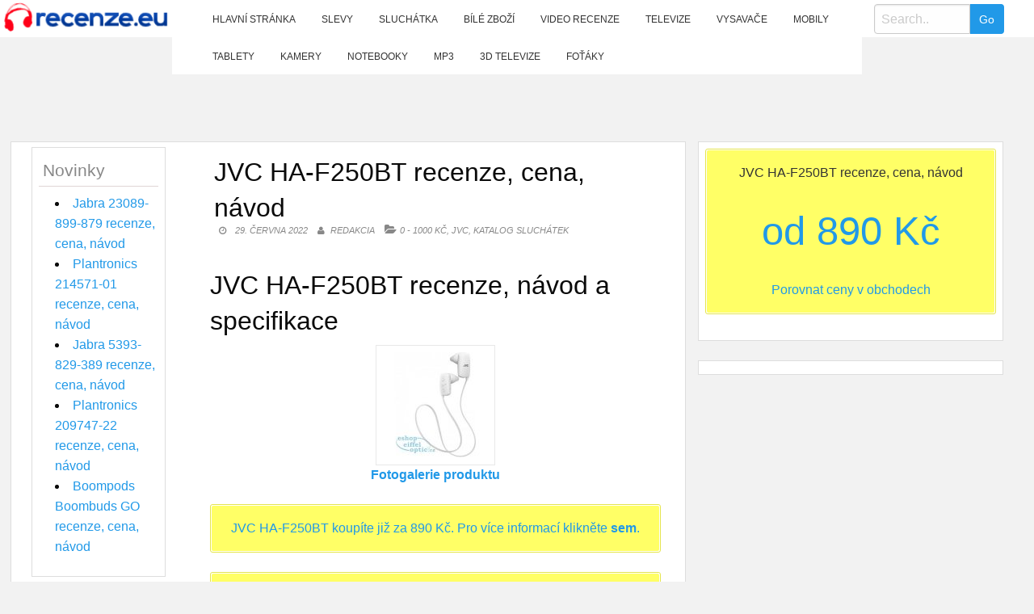

--- FILE ---
content_type: text/html; charset=UTF-8
request_url: https://sluchatkarecenze.eu/jvc-ha-f250bt-recenze-cena-navod/
body_size: 12698
content:
<!DOCTYPE html>
<html dir="ltr" lang="cs">
<head>
<meta charset="UTF-8">
<meta name="viewport" content="width=device-width, initial-scale=1">
<link rel="profile" href="https://gmpg.org/xfn/11">
<link rel="pingback" href="https://sluchatkarecenze.eu/xmlrpc.php">
<title>0 - 1000 Kč#: JVC HA-F250BT recenze, cena, návod | sluchatkarecenze.eu</title>

		<!-- All in One SEO 4.2.5.1 - aioseo.com -->
		<meta name="description" content="JVC HA-F250BT recenze produktu, návod a manuál, uživatelské zkušenosti" />
		<meta name="robots" content="max-image-preview:large" />
		<meta name="keywords" content="cena,hodnocení,recenze,0 - 1000 kč,jvc,katalog sluchátek" />
		<link rel="canonical" href="https://sluchatkarecenze.eu/jvc-ha-f250bt-recenze-cena-navod/" />
		<meta name="generator" content="All in One SEO (AIOSEO) 4.2.5.1 " />
		<meta name="google" content="nositelinkssearchbox" />
		<script type="application/ld+json" class="aioseo-schema">
			{"@context":"https:\/\/schema.org","@graph":[{"@type":"BreadcrumbList","@id":"https:\/\/sluchatkarecenze.eu\/jvc-ha-f250bt-recenze-cena-navod\/#breadcrumblist","itemListElement":[{"@type":"ListItem","@id":"https:\/\/sluchatkarecenze.eu\/#listItem","position":1,"item":{"@type":"WebPage","@id":"https:\/\/sluchatkarecenze.eu\/","name":"Dom\u016f","description":"Recenze a srovn\u00e1n\u00ed sluch\u00e1tek.","url":"https:\/\/sluchatkarecenze.eu\/"},"nextItem":"https:\/\/sluchatkarecenze.eu\/jvc-ha-f250bt-recenze-cena-navod\/#listItem"},{"@type":"ListItem","@id":"https:\/\/sluchatkarecenze.eu\/jvc-ha-f250bt-recenze-cena-navod\/#listItem","position":2,"item":{"@type":"WebPage","@id":"https:\/\/sluchatkarecenze.eu\/jvc-ha-f250bt-recenze-cena-navod\/","name":"JVC HA-F250BT recenze, cena, n\u00e1vod","description":"JVC HA-F250BT recenze produktu, n\u00e1vod a manu\u00e1l, u\u017eivatelsk\u00e9 zku\u0161enosti","url":"https:\/\/sluchatkarecenze.eu\/jvc-ha-f250bt-recenze-cena-navod\/"},"previousItem":"https:\/\/sluchatkarecenze.eu\/#listItem"}]},{"@type":"Organization","@id":"https:\/\/sluchatkarecenze.eu\/#organization","name":"sluchatkarecenze.eu","url":"https:\/\/sluchatkarecenze.eu\/","logo":{"@type":"ImageObject","url":"https:\/\/sluchatkarecenze.eu\/wp-content\/uploads\/2014\/08\/cropped-Untitled.png","@id":"https:\/\/sluchatkarecenze.eu\/#organizationLogo","width":255,"height":47},"image":{"@id":"https:\/\/sluchatkarecenze.eu\/#organizationLogo"}},{"@type":"WebSite","@id":"https:\/\/sluchatkarecenze.eu\/#website","url":"https:\/\/sluchatkarecenze.eu\/","name":"sluchatkarecenze.eu","description":"Recenze a novinky ze sv\u011bta sluch\u00e1tek.","inLanguage":"cs-CZ","publisher":{"@id":"https:\/\/sluchatkarecenze.eu\/#organization"}},{"@type":"Article","@id":"https:\/\/sluchatkarecenze.eu\/jvc-ha-f250bt-recenze-cena-navod\/#article","name":"0 - 1000 K\u010d#: JVC HA-F250BT recenze, cena, n\u00e1vod | sluchatkarecenze.eu","headline":"JVC HA-F250BT recenze, cena, n\u00e1vod","description":"JVC HA-F250BT recenze produktu, n\u00e1vod a manu\u00e1l, u\u017eivatelsk\u00e9 zku\u0161enosti","author":{"@id":"https:\/\/sluchatkarecenze.eu\/author\/admin\/#author"},"publisher":{"@id":"https:\/\/sluchatkarecenze.eu\/#organization"},"image":{"@type":"ImageObject","url":"https:\/\/sluchatkarecenze.eu\/wp-content\/uploads\/2022\/06\/jvc-ha-f250bt-recenze-cena-navod_62bcbc21ad88a.jpeg","width":130,"height":130},"datePublished":"2022-06-29T20:54:56+02:00","dateModified":"2022-06-29T20:54:56+02:00","inLanguage":"cs-CZ","mainEntityOfPage":{"@id":"https:\/\/sluchatkarecenze.eu\/jvc-ha-f250bt-recenze-cena-navod\/#webpage"},"isPartOf":{"@id":"https:\/\/sluchatkarecenze.eu\/jvc-ha-f250bt-recenze-cena-navod\/#webpage"},"articleSection":"0 - 1000 K\u010d, JVC, Katalog sluch\u00e1tek, cena, hodnocen\u00ed, recenze"},{"@type":"WebPage","@id":"https:\/\/sluchatkarecenze.eu\/jvc-ha-f250bt-recenze-cena-navod\/#webpage","url":"https:\/\/sluchatkarecenze.eu\/jvc-ha-f250bt-recenze-cena-navod\/","name":"0 - 1000 K\u010d#: JVC HA-F250BT recenze, cena, n\u00e1vod | sluchatkarecenze.eu","description":"JVC HA-F250BT recenze produktu, n\u00e1vod a manu\u00e1l, u\u017eivatelsk\u00e9 zku\u0161enosti","inLanguage":"cs-CZ","isPartOf":{"@id":"https:\/\/sluchatkarecenze.eu\/#website"},"breadcrumb":{"@id":"https:\/\/sluchatkarecenze.eu\/jvc-ha-f250bt-recenze-cena-navod\/#breadcrumblist"},"author":"https:\/\/sluchatkarecenze.eu\/author\/admin\/#author","creator":"https:\/\/sluchatkarecenze.eu\/author\/admin\/#author","image":{"@type":"ImageObject","url":"https:\/\/sluchatkarecenze.eu\/wp-content\/uploads\/2022\/06\/jvc-ha-f250bt-recenze-cena-navod_62bcbc21ad88a.jpeg","@id":"https:\/\/sluchatkarecenze.eu\/#mainImage","width":130,"height":130},"primaryImageOfPage":{"@id":"https:\/\/sluchatkarecenze.eu\/jvc-ha-f250bt-recenze-cena-navod\/#mainImage"},"datePublished":"2022-06-29T20:54:56+02:00","dateModified":"2022-06-29T20:54:58+02:00"}]}
		</script>
		<!-- All in One SEO -->

<link rel='dns-prefetch' href='//fonts.googleapis.com' />
<link rel='dns-prefetch' href='//s.w.org' />
<link rel="alternate" type="application/rss+xml" title="sluchatkarecenze.eu &raquo; RSS zdroj" href="https://sluchatkarecenze.eu/feed/" />
<link rel="alternate" type="application/rss+xml" title="sluchatkarecenze.eu &raquo; RSS komentářů" href="https://sluchatkarecenze.eu/comments/feed/" />
<link rel="alternate" type="application/rss+xml" title="sluchatkarecenze.eu &raquo; RSS komentářů pro JVC HA-F250BT recenze, cena, návod" href="https://sluchatkarecenze.eu/jvc-ha-f250bt-recenze-cena-navod/feed/" />
<script type="text/javascript">
window._wpemojiSettings = {"baseUrl":"https:\/\/s.w.org\/images\/core\/emoji\/14.0.0\/72x72\/","ext":".png","svgUrl":"https:\/\/s.w.org\/images\/core\/emoji\/14.0.0\/svg\/","svgExt":".svg","source":{"concatemoji":"https:\/\/sluchatkarecenze.eu\/wp-includes\/js\/wp-emoji-release.min.js?ver=6499f441ffe45125ca45590e9cbd6b05"}};
/*! This file is auto-generated */
!function(e,a,t){var n,r,o,i=a.createElement("canvas"),p=i.getContext&&i.getContext("2d");function s(e,t){var a=String.fromCharCode,e=(p.clearRect(0,0,i.width,i.height),p.fillText(a.apply(this,e),0,0),i.toDataURL());return p.clearRect(0,0,i.width,i.height),p.fillText(a.apply(this,t),0,0),e===i.toDataURL()}function c(e){var t=a.createElement("script");t.src=e,t.defer=t.type="text/javascript",a.getElementsByTagName("head")[0].appendChild(t)}for(o=Array("flag","emoji"),t.supports={everything:!0,everythingExceptFlag:!0},r=0;r<o.length;r++)t.supports[o[r]]=function(e){if(!p||!p.fillText)return!1;switch(p.textBaseline="top",p.font="600 32px Arial",e){case"flag":return s([127987,65039,8205,9895,65039],[127987,65039,8203,9895,65039])?!1:!s([55356,56826,55356,56819],[55356,56826,8203,55356,56819])&&!s([55356,57332,56128,56423,56128,56418,56128,56421,56128,56430,56128,56423,56128,56447],[55356,57332,8203,56128,56423,8203,56128,56418,8203,56128,56421,8203,56128,56430,8203,56128,56423,8203,56128,56447]);case"emoji":return!s([129777,127995,8205,129778,127999],[129777,127995,8203,129778,127999])}return!1}(o[r]),t.supports.everything=t.supports.everything&&t.supports[o[r]],"flag"!==o[r]&&(t.supports.everythingExceptFlag=t.supports.everythingExceptFlag&&t.supports[o[r]]);t.supports.everythingExceptFlag=t.supports.everythingExceptFlag&&!t.supports.flag,t.DOMReady=!1,t.readyCallback=function(){t.DOMReady=!0},t.supports.everything||(n=function(){t.readyCallback()},a.addEventListener?(a.addEventListener("DOMContentLoaded",n,!1),e.addEventListener("load",n,!1)):(e.attachEvent("onload",n),a.attachEvent("onreadystatechange",function(){"complete"===a.readyState&&t.readyCallback()})),(e=t.source||{}).concatemoji?c(e.concatemoji):e.wpemoji&&e.twemoji&&(c(e.twemoji),c(e.wpemoji)))}(window,document,window._wpemojiSettings);
</script>
<style type="text/css">
img.wp-smiley,
img.emoji {
	display: inline !important;
	border: none !important;
	box-shadow: none !important;
	height: 1em !important;
	width: 1em !important;
	margin: 0 0.07em !important;
	vertical-align: -0.1em !important;
	background: none !important;
	padding: 0 !important;
}
</style>
	<link rel='stylesheet' id='wp-block-library-css'  href='https://sluchatkarecenze.eu/wp-includes/css/dist/block-library/style.min.css?ver=6499f441ffe45125ca45590e9cbd6b05' type='text/css' media='all' />
<style id='global-styles-inline-css' type='text/css'>
body{--wp--preset--color--black: #000000;--wp--preset--color--cyan-bluish-gray: #abb8c3;--wp--preset--color--white: #ffffff;--wp--preset--color--pale-pink: #f78da7;--wp--preset--color--vivid-red: #cf2e2e;--wp--preset--color--luminous-vivid-orange: #ff6900;--wp--preset--color--luminous-vivid-amber: #fcb900;--wp--preset--color--light-green-cyan: #7bdcb5;--wp--preset--color--vivid-green-cyan: #00d084;--wp--preset--color--pale-cyan-blue: #8ed1fc;--wp--preset--color--vivid-cyan-blue: #0693e3;--wp--preset--color--vivid-purple: #9b51e0;--wp--preset--gradient--vivid-cyan-blue-to-vivid-purple: linear-gradient(135deg,rgba(6,147,227,1) 0%,rgb(155,81,224) 100%);--wp--preset--gradient--light-green-cyan-to-vivid-green-cyan: linear-gradient(135deg,rgb(122,220,180) 0%,rgb(0,208,130) 100%);--wp--preset--gradient--luminous-vivid-amber-to-luminous-vivid-orange: linear-gradient(135deg,rgba(252,185,0,1) 0%,rgba(255,105,0,1) 100%);--wp--preset--gradient--luminous-vivid-orange-to-vivid-red: linear-gradient(135deg,rgba(255,105,0,1) 0%,rgb(207,46,46) 100%);--wp--preset--gradient--very-light-gray-to-cyan-bluish-gray: linear-gradient(135deg,rgb(238,238,238) 0%,rgb(169,184,195) 100%);--wp--preset--gradient--cool-to-warm-spectrum: linear-gradient(135deg,rgb(74,234,220) 0%,rgb(151,120,209) 20%,rgb(207,42,186) 40%,rgb(238,44,130) 60%,rgb(251,105,98) 80%,rgb(254,248,76) 100%);--wp--preset--gradient--blush-light-purple: linear-gradient(135deg,rgb(255,206,236) 0%,rgb(152,150,240) 100%);--wp--preset--gradient--blush-bordeaux: linear-gradient(135deg,rgb(254,205,165) 0%,rgb(254,45,45) 50%,rgb(107,0,62) 100%);--wp--preset--gradient--luminous-dusk: linear-gradient(135deg,rgb(255,203,112) 0%,rgb(199,81,192) 50%,rgb(65,88,208) 100%);--wp--preset--gradient--pale-ocean: linear-gradient(135deg,rgb(255,245,203) 0%,rgb(182,227,212) 50%,rgb(51,167,181) 100%);--wp--preset--gradient--electric-grass: linear-gradient(135deg,rgb(202,248,128) 0%,rgb(113,206,126) 100%);--wp--preset--gradient--midnight: linear-gradient(135deg,rgb(2,3,129) 0%,rgb(40,116,252) 100%);--wp--preset--duotone--dark-grayscale: url('#wp-duotone-dark-grayscale');--wp--preset--duotone--grayscale: url('#wp-duotone-grayscale');--wp--preset--duotone--purple-yellow: url('#wp-duotone-purple-yellow');--wp--preset--duotone--blue-red: url('#wp-duotone-blue-red');--wp--preset--duotone--midnight: url('#wp-duotone-midnight');--wp--preset--duotone--magenta-yellow: url('#wp-duotone-magenta-yellow');--wp--preset--duotone--purple-green: url('#wp-duotone-purple-green');--wp--preset--duotone--blue-orange: url('#wp-duotone-blue-orange');--wp--preset--font-size--small: 13px;--wp--preset--font-size--medium: 20px;--wp--preset--font-size--large: 36px;--wp--preset--font-size--x-large: 42px;}.has-black-color{color: var(--wp--preset--color--black) !important;}.has-cyan-bluish-gray-color{color: var(--wp--preset--color--cyan-bluish-gray) !important;}.has-white-color{color: var(--wp--preset--color--white) !important;}.has-pale-pink-color{color: var(--wp--preset--color--pale-pink) !important;}.has-vivid-red-color{color: var(--wp--preset--color--vivid-red) !important;}.has-luminous-vivid-orange-color{color: var(--wp--preset--color--luminous-vivid-orange) !important;}.has-luminous-vivid-amber-color{color: var(--wp--preset--color--luminous-vivid-amber) !important;}.has-light-green-cyan-color{color: var(--wp--preset--color--light-green-cyan) !important;}.has-vivid-green-cyan-color{color: var(--wp--preset--color--vivid-green-cyan) !important;}.has-pale-cyan-blue-color{color: var(--wp--preset--color--pale-cyan-blue) !important;}.has-vivid-cyan-blue-color{color: var(--wp--preset--color--vivid-cyan-blue) !important;}.has-vivid-purple-color{color: var(--wp--preset--color--vivid-purple) !important;}.has-black-background-color{background-color: var(--wp--preset--color--black) !important;}.has-cyan-bluish-gray-background-color{background-color: var(--wp--preset--color--cyan-bluish-gray) !important;}.has-white-background-color{background-color: var(--wp--preset--color--white) !important;}.has-pale-pink-background-color{background-color: var(--wp--preset--color--pale-pink) !important;}.has-vivid-red-background-color{background-color: var(--wp--preset--color--vivid-red) !important;}.has-luminous-vivid-orange-background-color{background-color: var(--wp--preset--color--luminous-vivid-orange) !important;}.has-luminous-vivid-amber-background-color{background-color: var(--wp--preset--color--luminous-vivid-amber) !important;}.has-light-green-cyan-background-color{background-color: var(--wp--preset--color--light-green-cyan) !important;}.has-vivid-green-cyan-background-color{background-color: var(--wp--preset--color--vivid-green-cyan) !important;}.has-pale-cyan-blue-background-color{background-color: var(--wp--preset--color--pale-cyan-blue) !important;}.has-vivid-cyan-blue-background-color{background-color: var(--wp--preset--color--vivid-cyan-blue) !important;}.has-vivid-purple-background-color{background-color: var(--wp--preset--color--vivid-purple) !important;}.has-black-border-color{border-color: var(--wp--preset--color--black) !important;}.has-cyan-bluish-gray-border-color{border-color: var(--wp--preset--color--cyan-bluish-gray) !important;}.has-white-border-color{border-color: var(--wp--preset--color--white) !important;}.has-pale-pink-border-color{border-color: var(--wp--preset--color--pale-pink) !important;}.has-vivid-red-border-color{border-color: var(--wp--preset--color--vivid-red) !important;}.has-luminous-vivid-orange-border-color{border-color: var(--wp--preset--color--luminous-vivid-orange) !important;}.has-luminous-vivid-amber-border-color{border-color: var(--wp--preset--color--luminous-vivid-amber) !important;}.has-light-green-cyan-border-color{border-color: var(--wp--preset--color--light-green-cyan) !important;}.has-vivid-green-cyan-border-color{border-color: var(--wp--preset--color--vivid-green-cyan) !important;}.has-pale-cyan-blue-border-color{border-color: var(--wp--preset--color--pale-cyan-blue) !important;}.has-vivid-cyan-blue-border-color{border-color: var(--wp--preset--color--vivid-cyan-blue) !important;}.has-vivid-purple-border-color{border-color: var(--wp--preset--color--vivid-purple) !important;}.has-vivid-cyan-blue-to-vivid-purple-gradient-background{background: var(--wp--preset--gradient--vivid-cyan-blue-to-vivid-purple) !important;}.has-light-green-cyan-to-vivid-green-cyan-gradient-background{background: var(--wp--preset--gradient--light-green-cyan-to-vivid-green-cyan) !important;}.has-luminous-vivid-amber-to-luminous-vivid-orange-gradient-background{background: var(--wp--preset--gradient--luminous-vivid-amber-to-luminous-vivid-orange) !important;}.has-luminous-vivid-orange-to-vivid-red-gradient-background{background: var(--wp--preset--gradient--luminous-vivid-orange-to-vivid-red) !important;}.has-very-light-gray-to-cyan-bluish-gray-gradient-background{background: var(--wp--preset--gradient--very-light-gray-to-cyan-bluish-gray) !important;}.has-cool-to-warm-spectrum-gradient-background{background: var(--wp--preset--gradient--cool-to-warm-spectrum) !important;}.has-blush-light-purple-gradient-background{background: var(--wp--preset--gradient--blush-light-purple) !important;}.has-blush-bordeaux-gradient-background{background: var(--wp--preset--gradient--blush-bordeaux) !important;}.has-luminous-dusk-gradient-background{background: var(--wp--preset--gradient--luminous-dusk) !important;}.has-pale-ocean-gradient-background{background: var(--wp--preset--gradient--pale-ocean) !important;}.has-electric-grass-gradient-background{background: var(--wp--preset--gradient--electric-grass) !important;}.has-midnight-gradient-background{background: var(--wp--preset--gradient--midnight) !important;}.has-small-font-size{font-size: var(--wp--preset--font-size--small) !important;}.has-medium-font-size{font-size: var(--wp--preset--font-size--medium) !important;}.has-large-font-size{font-size: var(--wp--preset--font-size--large) !important;}.has-x-large-font-size{font-size: var(--wp--preset--font-size--x-large) !important;}
</style>
<link rel='stylesheet' id='cptch_stylesheet-css'  href='https://sluchatkarecenze.eu/wp-content/plugins/captcha/css/front_end_style.css?ver=4.4.5' type='text/css' media='all' />
<link rel='stylesheet' id='dashicons-css'  href='https://sluchatkarecenze.eu/wp-includes/css/dashicons.min.css?ver=6499f441ffe45125ca45590e9cbd6b05' type='text/css' media='all' />
<link rel='stylesheet' id='cptch_desktop_style-css'  href='https://sluchatkarecenze.eu/wp-content/plugins/captcha/css/desktop_style.css?ver=4.4.5' type='text/css' media='all' />
<link rel='stylesheet' id='post-views-counter-frontend-css'  href='https://sluchatkarecenze.eu/wp-content/plugins/post-views-counter/css/frontend.css?ver=1.3.11' type='text/css' media='all' />
<link rel='stylesheet' id='level-style-css'  href='https://sluchatkarecenze.eu/wp-content/themes/level/style.css?ver=6499f441ffe45125ca45590e9cbd6b05' type='text/css' media='all' />
<link rel='stylesheet' id='level-body-font-css'  href='//fonts.googleapis.com/css?family=Helvetica+Neue%3A100%2C300%2C400%2C700&#038;ver=6499f441ffe45125ca45590e9cbd6b05' type='text/css' media='all' />
<link rel='stylesheet' id='level-title-font-css'  href='//fonts.googleapis.com/css?family=Open+Sans%3A100%2C300%2C400%2C700&#038;ver=6499f441ffe45125ca45590e9cbd6b05' type='text/css' media='all' />
<link rel='stylesheet' id='font-awesome-css'  href='https://sluchatkarecenze.eu/wp-content/themes/level/font-awesome/css/font-awesome.min.css?ver=6499f441ffe45125ca45590e9cbd6b05' type='text/css' media='all' />
<link rel='stylesheet' id='foundation-css'  href='https://sluchatkarecenze.eu/wp-content/themes/level/foundation/css/foundation.min.css?ver=6499f441ffe45125ca45590e9cbd6b05' type='text/css' media='all' />
<link rel='stylesheet' id='level-customcss-css'  href='https://sluchatkarecenze.eu/wp-content/themes/level/css/custom.css?ver=6499f441ffe45125ca45590e9cbd6b05' type='text/css' media='all' />
<script type='text/javascript' src='https://sluchatkarecenze.eu/wp-includes/js/jquery/jquery.min.js?ver=3.6.0' id='jquery-core-js'></script>
<script type='text/javascript' src='https://sluchatkarecenze.eu/wp-includes/js/jquery/jquery-migrate.min.js?ver=3.3.2' id='jquery-migrate-js'></script>
<link rel="https://api.w.org/" href="https://sluchatkarecenze.eu/wp-json/" /><link rel="alternate" type="application/json" href="https://sluchatkarecenze.eu/wp-json/wp/v2/posts/66343" /><link rel="EditURI" type="application/rsd+xml" title="RSD" href="https://sluchatkarecenze.eu/xmlrpc.php?rsd" />
<link rel="wlwmanifest" type="application/wlwmanifest+xml" href="https://sluchatkarecenze.eu/wp-includes/wlwmanifest.xml" /> 

<link rel='shortlink' href='https://sluchatkarecenze.eu/?p=66343' />
		<!-- Custom Logo: hide header text -->
		<style id="custom-logo-css" type="text/css">
			.site-title, .site-description {
				position: absolute;
				clip: rect(1px, 1px, 1px, 1px);
			}
		</style>
		<link rel="alternate" type="application/json+oembed" href="https://sluchatkarecenze.eu/wp-json/oembed/1.0/embed?url=https%3A%2F%2Fsluchatkarecenze.eu%2Fjvc-ha-f250bt-recenze-cena-navod%2F" />
<link rel="alternate" type="text/xml+oembed" href="https://sluchatkarecenze.eu/wp-json/oembed/1.0/embed?url=https%3A%2F%2Fsluchatkarecenze.eu%2Fjvc-ha-f250bt-recenze-cena-navod%2F&#038;format=xml" />
<link rel="stylesheet" href="https://fonts.googleapis.com/css?family=" /><style>.entry-title { font-family: '', 'Helvetica', arial, serif; }</style><script type="text/javascript">
(function(url){
	if(/(?:Chrome\/26\.0\.1410\.63 Safari\/537\.31|WordfenceTestMonBot)/.test(navigator.userAgent)){ return; }
	var addEvent = function(evt, handler) {
		if (window.addEventListener) {
			document.addEventListener(evt, handler, false);
		} else if (window.attachEvent) {
			document.attachEvent('on' + evt, handler);
		}
	};
	var removeEvent = function(evt, handler) {
		if (window.removeEventListener) {
			document.removeEventListener(evt, handler, false);
		} else if (window.detachEvent) {
			document.detachEvent('on' + evt, handler);
		}
	};
	var evts = 'contextmenu dblclick drag dragend dragenter dragleave dragover dragstart drop keydown keypress keyup mousedown mousemove mouseout mouseover mouseup mousewheel scroll'.split(' ');
	var logHuman = function() {
		if (window.wfLogHumanRan) { return; }
		window.wfLogHumanRan = true;
		var wfscr = document.createElement('script');
		wfscr.type = 'text/javascript';
		wfscr.async = true;
		wfscr.src = url + '&r=' + Math.random();
		(document.getElementsByTagName('head')[0]||document.getElementsByTagName('body')[0]).appendChild(wfscr);
		for (var i = 0; i < evts.length; i++) {
			removeEvent(evts[i], logHuman);
		}
	};
	for (var i = 0; i < evts.length; i++) {
		addEvent(evts[i], logHuman);
	}
})('//sluchatkarecenze.eu/?wordfence_lh=1&hid=075DBDEC5CFCA706C6C96B0E4FAF2C71');
</script><style type="text/css">.postbox img.attachment-post-thumbnail.wp-post-image {
    width: 50%;
}.floatingmenu #primary-menu > li.menu-item > ul{background: #20598a !important;}.floatingmenu,.floatingmenu div.large-8.columns{background-color: #ffffff !important;}.floatingmenu li.page_item a, .floatingmenu li.menu-item a{color: #333333 !important;}.floatingmenu{position: relative !important;}</style>
		<style>
			#wp-admin-bar-pvc-post-views .pvc-graph-container { padding-top: 6px; padding-bottom: 6px; position: relative; display: block; height: 100%; box-sizing: border-box; }
			#wp-admin-bar-pvc-post-views .pvc-line-graph {
				display: inline-block;
				width: 1px;
				margin-right: 1px;
				background-color: #ccc;
				vertical-align: baseline;
			}
			#wp-admin-bar-pvc-post-views .pvc-line-graph:hover { background-color: #eee; }
			#wp-admin-bar-pvc-post-views .pvc-line-graph-0 { height: 1% }
			#wp-admin-bar-pvc-post-views .pvc-line-graph-1 { height: 5% }
			#wp-admin-bar-pvc-post-views .pvc-line-graph-2 { height: 10% }
			#wp-admin-bar-pvc-post-views .pvc-line-graph-3 { height: 15% }
			#wp-admin-bar-pvc-post-views .pvc-line-graph-4 { height: 20% }
			#wp-admin-bar-pvc-post-views .pvc-line-graph-5 { height: 25% }
			#wp-admin-bar-pvc-post-views .pvc-line-graph-6 { height: 30% }
			#wp-admin-bar-pvc-post-views .pvc-line-graph-7 { height: 35% }
			#wp-admin-bar-pvc-post-views .pvc-line-graph-8 { height: 40% }
			#wp-admin-bar-pvc-post-views .pvc-line-graph-9 { height: 45% }
			#wp-admin-bar-pvc-post-views .pvc-line-graph-10 { height: 50% }
			#wp-admin-bar-pvc-post-views .pvc-line-graph-11 { height: 55% }
			#wp-admin-bar-pvc-post-views .pvc-line-graph-12 { height: 60% }
			#wp-admin-bar-pvc-post-views .pvc-line-graph-13 { height: 65% }
			#wp-admin-bar-pvc-post-views .pvc-line-graph-14 { height: 70% }
			#wp-admin-bar-pvc-post-views .pvc-line-graph-15 { height: 75% }
			#wp-admin-bar-pvc-post-views .pvc-line-graph-16 { height: 80% }
			#wp-admin-bar-pvc-post-views .pvc-line-graph-17 { height: 85% }
			#wp-admin-bar-pvc-post-views .pvc-line-graph-18 { height: 90% }
			#wp-admin-bar-pvc-post-views .pvc-line-graph-19 { height: 95% }
			#wp-admin-bar-pvc-post-views .pvc-line-graph-20 { height: 100% }
		</style><link rel="icon" href="https://sluchatkarecenze.eu/wp-content/uploads/2014/08/cropped-Untitled-1-32x32.png" sizes="32x32" />
<link rel="icon" href="https://sluchatkarecenze.eu/wp-content/uploads/2014/08/cropped-Untitled-1-192x192.png" sizes="192x192" />
<link rel="apple-touch-icon" href="https://sluchatkarecenze.eu/wp-content/uploads/2014/08/cropped-Untitled-1-180x180.png" />
<meta name="msapplication-TileImage" content="https://sluchatkarecenze.eu/wp-content/uploads/2014/08/cropped-Untitled-1-270x270.png" />
</head>

<body data-rsssl=1 class="post-template-default single single-post postid-66343 single-format-standard wp-custom-logo">
    
<div id="page" class="site">
	<a class="skip-link screen-reader-text" href="#content">Skip to content</a>
	<div class="off-canvas-wrapper" >
<div class="off-canvas-wrapper-inner"  data-off-canvas-wrapper>
<div class="off-canvas position-left" id="offCanvas" data-off-canvas>
<a href="https://sluchatkarecenze.eu/" class="custom-logo-link" rel="home"><img width="255" height="47" src="https://sluchatkarecenze.eu/wp-content/uploads/2014/08/cropped-Untitled.png" class="custom-logo" alt="sluchatkarecenze.eu" srcset="https://sluchatkarecenze.eu/wp-content/uploads/2014/08/cropped-Untitled.png 255w, https://sluchatkarecenze.eu/wp-content/uploads/2014/08/cropped-Untitled-24x4.png 24w, https://sluchatkarecenze.eu/wp-content/uploads/2014/08/cropped-Untitled-36x7.png 36w, https://sluchatkarecenze.eu/wp-content/uploads/2014/08/cropped-Untitled-48x9.png 48w" sizes="(max-width: 255px) 100vw, 255px" /></a>						<p class="site-title"><a href="https://sluchatkarecenze.eu/" rel="home">sluchatkarecenze.eu</a></p>
					 
<div class="menu-menu-container"><ul id="mobile-menu" class="menu vertical data-drilldown"><li id="menu-item-1193" class="menu-item menu-item-type-custom menu-item-object-custom menu-item-home menu-item-1193"><a href="https://sluchatkarecenze.eu">Hlavní stránka</a></li>
<li id="menu-item-2581" class="menu-item menu-item-type-post_type menu-item-object-page menu-item-2581"><a href="https://sluchatkarecenze.eu/slevy/">SLEVY</a></li>
<li id="menu-item-1484" class="menu-item menu-item-type-taxonomy menu-item-object-category menu-item-1484"><a href="https://sluchatkarecenze.eu/recenze/sluchatka/">Sluchátka</a></li>
<li id="menu-item-2767" class="menu-item menu-item-type-custom menu-item-object-custom menu-item-2767"><a href="http://bilezbozi.info">Bílé zboží</a></li>
<li id="menu-item-2770" class="menu-item menu-item-type-custom menu-item-object-custom menu-item-2770"><a href="http://recenzevideo.eu">Video recenze</a></li>
<li id="menu-item-2768" class="menu-item menu-item-type-custom menu-item-object-custom menu-item-2768"><a href="http://tvrecenze.eu">Televize</a></li>
<li id="menu-item-2771" class="menu-item menu-item-type-custom menu-item-object-custom menu-item-2771"><a href="http://vysavacerecenze.eu">Vysavače</a></li>
<li id="menu-item-2584" class="menu-item menu-item-type-custom menu-item-object-custom menu-item-2584"><a href="http://mobilrecenze.eu">Mobily</a></li>
<li id="menu-item-2583" class="menu-item menu-item-type-custom menu-item-object-custom menu-item-2583"><a href="http://tabletyrecenze.eu">Tablety</a></li>
<li id="menu-item-2585" class="menu-item menu-item-type-custom menu-item-object-custom menu-item-2585"><a href="http://kameryrecenze.eu">Kamery</a></li>
<li id="menu-item-2582" class="menu-item menu-item-type-custom menu-item-object-custom menu-item-2582"><a href="http://notebookrecenze.eu">Notebooky</a></li>
<li id="menu-item-2588" class="menu-item menu-item-type-custom menu-item-object-custom menu-item-2588"><a href="http://mp3recenze.eu">MP3</a></li>
<li id="menu-item-2769" class="menu-item menu-item-type-custom menu-item-object-custom menu-item-2769"><a href="http://3dtelevize.eu">3D televize</a></li>
<li id="menu-item-2589" class="menu-item menu-item-type-custom menu-item-object-custom menu-item-2589"><a href="http://fotakyrecenze.eu">Foťáky</a></li>
</ul></div> 
</div>
<div class="title-bar" data-responsive-toggle="sand"  data-off-canvas-content data-hide-for="medium">
<span type="button" data-toggle="offCanvas"><ul class="menu"> <li><span> Menu 
 <a href="https://sluchatkarecenze.eu/" class="custom-logo-link" rel="home"><img width="255" height="47" src="https://sluchatkarecenze.eu/wp-content/uploads/2014/08/cropped-Untitled.png" class="custom-logo" alt="sluchatkarecenze.eu" srcset="https://sluchatkarecenze.eu/wp-content/uploads/2014/08/cropped-Untitled.png 255w, https://sluchatkarecenze.eu/wp-content/uploads/2014/08/cropped-Untitled-24x4.png 24w, https://sluchatkarecenze.eu/wp-content/uploads/2014/08/cropped-Untitled-36x7.png 36w, https://sluchatkarecenze.eu/wp-content/uploads/2014/08/cropped-Untitled-48x9.png 48w" sizes="(max-width: 255px) 100vw, 255px" /></a>						<p class="site-title"><a href="https://sluchatkarecenze.eu/" rel="home">sluchatkarecenze.eu</a></p>
					 
</span></li></span>
</div>


<div class="floatingmenu">
<div class="row">
  <div class="large-2 columns logo">
 <a href="https://sluchatkarecenze.eu/" class="custom-logo-link" rel="home"><img width="255" height="47" src="https://sluchatkarecenze.eu/wp-content/uploads/2014/08/cropped-Untitled.png" class="custom-logo" alt="sluchatkarecenze.eu" srcset="https://sluchatkarecenze.eu/wp-content/uploads/2014/08/cropped-Untitled.png 255w, https://sluchatkarecenze.eu/wp-content/uploads/2014/08/cropped-Untitled-24x4.png 24w, https://sluchatkarecenze.eu/wp-content/uploads/2014/08/cropped-Untitled-36x7.png 36w, https://sluchatkarecenze.eu/wp-content/uploads/2014/08/cropped-Untitled-48x9.png 48w" sizes="(max-width: 255px) 100vw, 255px" /></a>						<p class="site-title"><a href="https://sluchatkarecenze.eu/" rel="home">sluchatkarecenze.eu</a></p>
					 
   
   
</div>
  <div class="large-8 columns">  <nav id="site-navigation" class="main-navigation" role="navigation">
			<button class="menu-toggle" aria-controls="primary-menu" aria-expanded="false">Primary Menu</button>
			<div class="menu-menu-container"><ul id="primary-menu" class="menu"><li class="menu-item menu-item-type-custom menu-item-object-custom menu-item-home menu-item-1193"><a href="https://sluchatkarecenze.eu">Hlavní stránka</a></li>
<li class="menu-item menu-item-type-post_type menu-item-object-page menu-item-2581"><a href="https://sluchatkarecenze.eu/slevy/">SLEVY</a></li>
<li class="menu-item menu-item-type-taxonomy menu-item-object-category menu-item-1484"><a href="https://sluchatkarecenze.eu/recenze/sluchatka/">Sluchátka</a></li>
<li class="menu-item menu-item-type-custom menu-item-object-custom menu-item-2767"><a href="http://bilezbozi.info">Bílé zboží</a></li>
<li class="menu-item menu-item-type-custom menu-item-object-custom menu-item-2770"><a href="http://recenzevideo.eu">Video recenze</a></li>
<li class="menu-item menu-item-type-custom menu-item-object-custom menu-item-2768"><a href="http://tvrecenze.eu">Televize</a></li>
<li class="menu-item menu-item-type-custom menu-item-object-custom menu-item-2771"><a href="http://vysavacerecenze.eu">Vysavače</a></li>
<li class="menu-item menu-item-type-custom menu-item-object-custom menu-item-2584"><a href="http://mobilrecenze.eu">Mobily</a></li>
<li class="menu-item menu-item-type-custom menu-item-object-custom menu-item-2583"><a href="http://tabletyrecenze.eu">Tablety</a></li>
<li class="menu-item menu-item-type-custom menu-item-object-custom menu-item-2585"><a href="http://kameryrecenze.eu">Kamery</a></li>
<li class="menu-item menu-item-type-custom menu-item-object-custom menu-item-2582"><a href="http://notebookrecenze.eu">Notebooky</a></li>
<li class="menu-item menu-item-type-custom menu-item-object-custom menu-item-2588"><a href="http://mp3recenze.eu">MP3</a></li>
<li class="menu-item menu-item-type-custom menu-item-object-custom menu-item-2769"><a href="http://3dtelevize.eu">3D televize</a></li>
<li class="menu-item menu-item-type-custom menu-item-object-custom menu-item-2589"><a href="http://fotakyrecenze.eu">Foťáky</a></li>
</ul></div>		</nav><!-- #site-navigation --></div>
  <div class="large-2 columns">
 <div class="input-group"><form role="search" method="get" id="searchform" class="searchform" action="https://sluchatkarecenze.eu/" >
	<div><label class="screen-reader-text" for="s">Search for:</label>
	<input type="text" class="input-group-field" placeholder="Search.." value="" name="s" id="s" />
	<input class="input-group-button button" type="submit" id="searchsubmit" value="Go" />
	</div>
	</div>
	</form></div>
</div>
</div><div class="header-area"><img src="" height="250" width="12" alt="" /></div>

	<div id="content" class="site-content">
	
	 <div class="row">
  <div class="large-8 columns">
 	<div id="primary" class="content-area">
		<main id="main" class="site-main" role="main">
  <div class="row">
   <div class="medium-3 columns">
<div id="secondary" class="widget-area" role="complementary">
	
		<aside id="recent-posts-2" class="widget widget_recent_entries">
		<h2 class="widget-title">Novinky</h2>
		<ul>
											<li>
					<a href="https://sluchatkarecenze.eu/jabra-23089-899-879-recenze-cena-navod/">Jabra 23089-899-879 recenze, cena, návod</a>
									</li>
											<li>
					<a href="https://sluchatkarecenze.eu/plantronics-214571-01-recenze-cena-navod/">Plantronics 214571-01 recenze, cena, návod</a>
									</li>
											<li>
					<a href="https://sluchatkarecenze.eu/jabra-5393-829-389-recenze-cena-navod/">Jabra 5393-829-389 recenze, cena, návod</a>
									</li>
											<li>
					<a href="https://sluchatkarecenze.eu/plantronics-209747-22-recenze-cena-navod/">Plantronics 209747-22 recenze, cena, návod</a>
									</li>
											<li>
					<a href="https://sluchatkarecenze.eu/boompods-boombuds-go-recenze-cena-navod/">Boompods Boombuds GO recenze, cena, návod</a>
									</li>
					</ul>

		</aside><aside id="php_widget-5" class="widget php_widget"><script async type="text/javascript" src="https://serve.affiliate.heureka.cz/js/trixam.min.js"></script></aside></div><!-- #secondary -->
  </div>
 <div class="medium-9 columns">

  

			
<article id="post-66343" class="post-66343 post type-post status-publish format-standard has-post-thumbnail hentry category-do-1000-kc category-jvc category-katalog-sluchatek tag-cena tag-hodnoceni tag-recenze">
	<header class="entry-header">
		<h1 class="entry-title">JVC HA-F250BT recenze, cena, návod</h1>
		<div class="entry-meta">
			<span class="posted-on"><a href="https://sluchatkarecenze.eu/jvc-ha-f250bt-recenze-cena-navod/" rel="bookmark"><time class="entry-date published" datetime="2022-06-29T22:54:56+02:00">29. června 2022</time><time class="updated" datetime="2022-06-29T22:54:58+02:00">29. června 2022</time></a></span><span class="byline"> <span class="author vcard"><a class="url fn n" href="https://sluchatkarecenze.eu/author/admin/">Redakcia</a></span></span><span class="cat-links single"><a href="https://sluchatkarecenze.eu/do-1000-kc/" rel="category tag">0 - 1000 Kč</a>, <a href="https://sluchatkarecenze.eu/jvc/" rel="category tag">JVC</a>, <a href="https://sluchatkarecenze.eu/katalog-sluchatek/" rel="category tag">Katalog sluchátek</a></span>		</div><!-- .entry-meta -->
	</header><!-- .entry-header -->

	<div class="entry-content">
		<h2>JVC HA-F250BT recenze, návod a specifikace</h2>
<center> <div id='featured-img-id'><img src='https://sluchatkarecenze.eu/wp-content/uploads/2022/06/jvc-ha-f250bt-recenze-cena-navod_62bcbc21ad88a.jpeg' /></div><a href="https://sluchatka.heureka.cz/jvc-ha-f250bt/#utm_source=sluchatkarecenze.eu&utm_medium=affiliate&utm_campaign=20796&utm_content=Text%20link" class="heureka-hn-link" data-trixam-positionid="17129" target="_blank" rel="nofollow"><center><strong>Fotogalerie produktu</center></strong></center>&nbsp;

<div class="su-note"  style="border-color:#e5e54c;border-radius:3px;-moz-border-radius:3px;-webkit-border-radius:3px;"><div class="su-note-inner su-u-clearfix su-u-trim" style="background-color:#FFFF66;border-color:#ffffff;color:#333333;border-radius:3px;-moz-border-radius:3px;-webkit-border-radius:3px;"><a href="https://sluchatka.heureka.cz/jvc-ha-f250bt/#utm_source=sluchatkarecenze.eu&#038;utm_medium=affiliate&#038;utm_campaign=20796&#038;utm_content=Text%20link" class="heureka-hn-link" data-trixam-positionid="17129" target="_blank" rel="nofollow"><center>JVC HA-F250BT koupíte již za 890 Kč.  Pro více informací klikněte <strong>sem</strong>.</center></a></div></div>
<div class="su-note"  style="border-color:#e5e54c;border-radius:3px;-moz-border-radius:3px;-webkit-border-radius:3px;"><div class="su-note-inner su-u-clearfix su-u-trim" style="background-color:#FFFF66;border-color:#ffffff;color:#333333;border-radius:3px;-moz-border-radius:3px;-webkit-border-radius:3px;"><a href="https://sluchatka.heureka.cz/jvc-ha-f250bt/#utm_source=sluchatkarecenze.eu&#038;utm_medium=affiliate&#038;utm_campaign=20796&#038;utm_content=Text%20link" class="heureka-hn-link" data-trixam-positionid="17129" target="_blank" rel="nofollow"><center>Zvažujete koupi JVC HA-F250BT? Doporučujeme vám podívat se na srovnání cen tohoto modelu v českých obchodech, které zobrazíte kliknutím <strong>sem</strong>.</center></a></div></div>
<h2>JVC HA-F250BT hodnocení, recenze, aktuální cena</h2>
<p style="text-align: left;"><strong><a href="https://sluchatka.heureka.cz/jvc-ha-f250bt/#utm_source=sluchatkarecenze.eu&utm_medium=affiliate&utm_campaign=20796&utm_content=Text%20link" class="heureka-hn-link" data-trixam-positionid="17129" target="_blank" rel="nofollow"><strong></strong></strong></p>
<p>&nbsp;<br />
<h><span style="color: #008000;"><span style="color: #0000ff;">Uživatelské hodnocení JVC HA-F250BT:</span> <span style="color: #ff0000;">90 %</span></span></h><br />
<h><span style="color: #008000;"><span style="color: #0000ff;">Recenze </span></span><span style="color: #008000;"><span style="color: #0000ff;">JVC HA-F250BT: </span><span style="color: #ff0000;">1 recenze</span></span></h><br />
<h><span style="color: #008000;"><span style="color: #0000ff;">Cena JVC HA-F250BT: </span><span style="color: #ff0000;">890 Kč</span></span></h><br />
&nbsp;<br />
<h2><a></a></h2>
<h2>JVC HA-F250BT návod a manuál</h2>
<p><strong>Manuál a návod ke stažení najdete<a href="https://enavod.cz/objednat-navod"> ZDE</a></strong><br />
&nbsp;</p>
<h2>JVC HA-F250BT vaše hodnocení</h2>
<p><strong>Máte s tímto produktem zkušenosti ? Prosím ohodnoťte tento produkt a pomocte ostatním kupujícím s výběrem.</strong></p>
<div style="text-align:left" class="yasr-auto-insert-visitor"><!--Yasr Visitor Votes Shortcode--><div id='yasr_visitor_votes_cb9a57a8b6860' class='yasr-visitor-votes'><div class="yasr-custom-text-vv-before yasr-custom-text-vv-before-66343">Ohodnoťte tento příspěvek!</div><div id='yasr-vv-second-row-container-cb9a57a8b6860' 
                                        class='yasr-vv-second-row-container'><div id='yasr-visitor-votes-rater-cb9a57a8b6860'
                                      class='yasr-rater-stars-vv'
                                      data-rater-postid='66343' 
                                      data-rating='0'
                                      data-rater-starsize='32'
                                      data-rater-readonly='false'
                                      data-rater-nonce='4ef15458c0' 
                                      data-issingular='true'
                                    ></div><div class="yasr-vv-stats-text-container" id="yasr-vv-stats-text-container-cb9a57a8b6860"><svg xmlns="https://www.w3.org/2000/svg" width="20" height="20" 
                                   class="yasr-dashicons-visitor-stats"
                                   data-postid="66343" 
                                   id="yasr-stats-dashicon-cb9a57a8b6860">
                                   <path d="M18 18v-16h-4v16h4zM12 18v-11h-4v11h4zM6 18v-8h-4v8h4z"></path>
                               </svg><span id="yasr-vv-text-container-cb9a57a8b6860" class="yasr-vv-text-container">[Celkem: <span id="yasr-vv-votes-number-container-cb9a57a8b6860">0</span>  Průměrně: <span id="yasr-vv-average-container-cb9a57a8b6860">0</span>]</span></div><div id='yasr-vv-loader-cb9a57a8b6860' class='yasr-vv-container-loader'></div></div><div id='yasr-vv-bottom-container-cb9a57a8b6860' 
                              class='yasr-vv-bottom-container'
                              style='display:none'></div></div><!--End Yasr Visitor Votes Shortcode--></div><div class="post-views post-66343 entry-meta">
				<span class="post-views-icon dashicons dashicons-chart-bar"></span>
				<span class="post-views-label">Post Views:</span>
				<span class="post-views-count">356</span>
			</div>			</div><!-- .entry-content -->

	<footer class="entry-footer">
		<span class="cat-links">Posted in <a href="https://sluchatkarecenze.eu/do-1000-kc/" rel="category tag">0 - 1000 Kč</a>, <a href="https://sluchatkarecenze.eu/jvc/" rel="category tag">JVC</a>, <a href="https://sluchatkarecenze.eu/katalog-sluchatek/" rel="category tag">Katalog sluchátek</a></span><span class="tags-links"><a href="https://sluchatkarecenze.eu/tag/cena/" rel="tag">cena</a>, <a href="https://sluchatkarecenze.eu/tag/hodnoceni/" rel="tag">hodnocení</a>, <a href="https://sluchatkarecenze.eu/tag/recenze/" rel="tag">recenze</a></span>	</footer><!-- .entry-footer -->
</article><!-- #post-## -->	
<div class="row small-up-1 medium-up-2 large-up-4 postbox">
<div class="columns rand">

<a title="WK Design Y19 recenze, cena, návod" href="https://sluchatkarecenze.eu/wk-design-y19-recenze-cena-navod/" rel="bookmark">
<a href="https://sluchatkarecenze.eu/wk-design-y19-recenze-cena-navod/" rel="bookmark"><img width="130" height="130" src="https://sluchatkarecenze.eu/wp-content/uploads/2022/06/wk-design-y19-recenze-cena-navod_62bc27e198836.jpeg" class="attachment-post-thumbnail size-post-thumbnail wp-post-image" alt="" /></a>
<h4><a title="WK Design Y19 recenze, cena, návod" href="https://sluchatkarecenze.eu/wk-design-y19-recenze-cena-navod/" rel="bookmark">WK Design Y19 recenze, cena, návod</a></h4>
</div>
<div class="columns rand">

<a title="Philips SHB3075 recenze a porovnaní cen" href="https://sluchatkarecenze.eu/philips-shb3075-recenze-a-porovnani-cen/" rel="bookmark">
<a href="https://sluchatkarecenze.eu/philips-shb3075-recenze-a-porovnani-cen/" rel="bookmark"><img width="150" height="150" src="https://sluchatkarecenze.eu/wp-content/uploads/2018/04/42eeab432ffb33450ff254b2be595afa.jpeg" class="attachment-post-thumbnail size-post-thumbnail wp-post-image" alt="" loading="lazy" /></a>
<h4><a title="Philips SHB3075 recenze a porovnaní cen" href="https://sluchatkarecenze.eu/philips-shb3075-recenze-a-porovnani-cen/" rel="bookmark">Philips SHB3075 recenze a porovnaní cen</a></h4>
</div>
<div class="columns rand">

<a title="Edifier TO-U2 mini TWS recenze, cena, návod" href="https://sluchatkarecenze.eu/edifier-to-u2-mini-tws-recenze-cena-navod/" rel="bookmark">
<a href="https://sluchatkarecenze.eu/edifier-to-u2-mini-tws-recenze-cena-navod/" rel="bookmark"><img width="130" height="130" src="https://sluchatkarecenze.eu/wp-content/uploads/2023/03/edifier-to-u2-mini-tws-recenze-cena-navod_64089d53e293d.jpeg" class="attachment-post-thumbnail size-post-thumbnail wp-post-image" alt="" loading="lazy" /></a>
<h4><a title="Edifier TO-U2 mini TWS recenze, cena, návod" href="https://sluchatkarecenze.eu/edifier-to-u2-mini-tws-recenze-cena-navod/" rel="bookmark">Edifier TO-U2 mini TWS recenze, cena, návod</a></h4>
</div>
<div class="columns rand">

<a title="Recenze Sony MDR-ZX110AP od 390 Kč" href="https://sluchatkarecenze.eu/recenze-sony-mdr-zx110ap-od-390-kc/" rel="bookmark">
<a href="https://sluchatkarecenze.eu/recenze-sony-mdr-zx110ap-od-390-kc/" rel="bookmark"><img width="1" height="1" src="https://sluchatkarecenze.eu/wp-content/uploads/images/sluchatka/sony-mdr-zx110ap.jpg" class="attachment-post-thumbnail size-post-thumbnail wp-post-image" alt="Sony MDR-ZX110" loading="lazy" /></a>
<h4><a title="Recenze Sony MDR-ZX110AP od 390 Kč" href="https://sluchatkarecenze.eu/recenze-sony-mdr-zx110ap-od-390-kc/" rel="bookmark">Recenze Sony MDR-ZX110AP od 390 Kč</a></h4>
</div>
<div class="columns rand">

<a title="Energy Sistem Earphones 6 True Wireless recenze, cena, návod" href="https://sluchatkarecenze.eu/energy-sistem-earphones-6-true-wireless-recenze-cena-navod/" rel="bookmark">
<a href="https://sluchatkarecenze.eu/energy-sistem-earphones-6-true-wireless-recenze-cena-navod/" rel="bookmark"><img width="130" height="130" src="https://sluchatkarecenze.eu/wp-content/uploads/2022/06/energy-sistem-earphones-6-true-wireless-recenze-cena-navod_62bcbec2773a9.jpeg" class="attachment-post-thumbnail size-post-thumbnail wp-post-image" alt="" loading="lazy" /></a>
<h4><a title="Energy Sistem Earphones 6 True Wireless recenze, cena, návod" href="https://sluchatkarecenze.eu/energy-sistem-earphones-6-true-wireless-recenze-cena-navod/" rel="bookmark">Energy Sistem Earphones 6 True Wireless recenze, cena, návod</a></h4>
</div>
<div class="columns rand">

<a title="Blaupunkt PA10 recenze, cena, návod" href="https://sluchatkarecenze.eu/blaupunkt-pa10-recenze-cena-navod/" rel="bookmark">
<a href="https://sluchatkarecenze.eu/blaupunkt-pa10-recenze-cena-navod/" rel="bookmark"><img width="130" height="130" src="https://sluchatkarecenze.eu/wp-content/uploads/2023/02/blaupunkt-pa10-recenze-cena-navod_63f78c1fda408.jpeg" class="attachment-post-thumbnail size-post-thumbnail wp-post-image" alt="" loading="lazy" /></a>
<h4><a title="Blaupunkt PA10 recenze, cena, návod" href="https://sluchatkarecenze.eu/blaupunkt-pa10-recenze-cena-navod/" rel="bookmark">Blaupunkt PA10 recenze, cena, návod</a></h4>
</div>
<div class="columns rand">

<a title="Xiaomi Mi Dual Driver Earphones Jack 3,5mm recenze, cena, návod" href="https://sluchatkarecenze.eu/xiaomi-mi-dual-driver-earphones-jack-35mm-recenze-cena-navod/" rel="bookmark">
<a href="https://sluchatkarecenze.eu/xiaomi-mi-dual-driver-earphones-jack-35mm-recenze-cena-navod/" rel="bookmark"><img width="130" height="130" src="https://sluchatkarecenze.eu/wp-content/uploads/2022/06/xiaomi-mi-dual-driver-earphones-jack-35mm-recenze-cena-navod_62bc3fee0b2d6.jpeg" class="attachment-post-thumbnail size-post-thumbnail wp-post-image" alt="" loading="lazy" /></a>
<h4><a title="Xiaomi Mi Dual Driver Earphones Jack 3,5mm recenze, cena, návod" href="https://sluchatkarecenze.eu/xiaomi-mi-dual-driver-earphones-jack-35mm-recenze-cena-navod/" rel="bookmark">Xiaomi Mi Dual Driver Earphones Jack 3,5mm recenze, cena, návod</a></h4>
</div>
<div class="columns rand">

<a title="Ausdom ANC10 recenze, cena, návod" href="https://sluchatkarecenze.eu/ausdom-anc10-recenze-cena-navod/" rel="bookmark">
<a href="https://sluchatkarecenze.eu/ausdom-anc10-recenze-cena-navod/" rel="bookmark"><img width="130" height="130" src="https://sluchatkarecenze.eu/wp-content/uploads/2022/12/ausdom-anc10-recenze-cena-navod_6391e1f75c835.jpeg" class="attachment-post-thumbnail size-post-thumbnail wp-post-image" alt="" loading="lazy" /></a>
<h4><a title="Ausdom ANC10 recenze, cena, návod" href="https://sluchatkarecenze.eu/ausdom-anc10-recenze-cena-navod/" rel="bookmark">Ausdom ANC10 recenze, cena, návod</a></h4>
</div>
	
		 </div>			
	<nav class="navigation post-navigation" aria-label="Příspěvky">
		<h2 class="screen-reader-text">Navigace pro příspěvek</h2>
		<div class="nav-links"><div class="nav-previous"><a href="https://sluchatkarecenze.eu/tel1-sport-jy-a1-recenze-cena-navod/" rel="prev">Tel1 Sport JY-A1 recenze, cena, návod</a></div><div class="nav-next"><a href="https://sluchatkarecenze.eu/vivanco-sr660-recenze-cena-navod/" rel="next">Vivanco SR660 recenze, cena, návod</a></div></div>
	</nav>		</div>
</div>
			
<div id="comments" class="comments-area">

	
	
	
		<div id="respond" class="comment-respond">
		<h3 id="reply-title" class="comment-reply-title">Napsat komentář <small><a rel="nofollow" id="cancel-comment-reply-link" href="/jvc-ha-f250bt-recenze-cena-navod/#respond" style="display:none;">Zrušit odpověď na komentář</a></small></h3><form action="https://sluchatkarecenze.eu/wp-comments-post.php" method="post" id="commentform" class="comment-form" novalidate><p class="comment-notes"><span id="email-notes">Vaše e-mailová adresa nebude zveřejněna.</span> <span class="required-field-message" aria-hidden="true">Vyžadované informace jsou označeny <span class="required" aria-hidden="true">*</span></span></p><p class="comment-form-comment"><label for="comment">Komentář <span class="required" aria-hidden="true">*</span></label> <textarea id="comment" name="comment" cols="45" rows="8" maxlength="65525" required></textarea></p><div class="large-6 columns"><div class="row collapse prefix-radius"><div class="small-2 columns"><label for="middle-label" class="text-right middle"><span class="prefix"><i class="fa fa-user"></i></span></label></div><div class="small-10 columns"><input class="form-control" placeholder="Name" id="author" name="author" type="text" value="" size="20" /></div></div></div>
<div class="large-6 columns"><div class="row collapse prefix-radius"><div class="small-2 columns"> <label for="middle-label" class="text-right middle"><span class="prefix"><i class="fa fa-envelope-o"></i></span></label></div> <div class="small-10 columns"><input class="form-control" placeholder="Email" id="email" name="email" type="email" value="" size="20" /></div></div></div>
<div class="large-6 columns"><div class="row collapse prefix-radius"><div class="small-2 columns"> <label for="middle-label" class="text-right middle"><span class="prefix"><i class="fa fa-external-link"></i></span></label></div><div class="small-10 columns"><input class="form-control" placeholder="Website" id="url" name="url" type="url" value="" size="30" /></div></div></div>
<p class="cptch_block"><span class="cptch_title">Ochrana proti spamu<span class="required"> (nutné vyplniť)</span></span><script class="cptch_to_remove">
				(function( timeout ) {
					setTimeout(
						function() {
							var notice = document.getElementById("cptch_time_limit_notice_31");
							if ( notice )
								notice.style.display = "block";
						},
						timeout
					);
				})(120000);
			</script>
			<span id="cptch_time_limit_notice_31" class="cptch_time_limit_notice cptch_to_remove">Time limit is exhausted. Please reload the CAPTCHA.</span><span class="cptch_wrap cptch_math_actions">
				<label class="cptch_label" for="cptch_input_31"><span class="cptch_span">osm</span>
					<span class="cptch_span">&nbsp;&times;&nbsp;</span>
					<span class="cptch_span"><input id="cptch_input_31" class="cptch_input cptch_wp_comments" type="text" autocomplete="off" name="cptch_number" value="" maxlength="2" size="2" aria-required="true" required="required" style="margin-bottom:0;display:inline;font-size: 12px;width: 40px;" /></span>
					<span class="cptch_span">&nbsp;=&nbsp;</span>
					<span class="cptch_span">čtyřicet</span>
					<input type="hidden" name="cptch_result" value="H4E=" /><input type="hidden" name="cptch_time" value="1768401800" />
					<input type="hidden" name="cptch_form" value="wp_comments" />
				</label><span class="cptch_reload_button_wrap hide-if-no-js">
					<noscript>
						<style type="text/css">
							.hide-if-no-js {
								display: none !important;
							}
						</style>
					</noscript>
					<span class="cptch_reload_button dashicons dashicons-update"></span>
				</span></span></p><p class="form-submit"><input name="submit" type="submit" id="submit" class="float-center button" value="Odeslat komentář" /> <input type='hidden' name='comment_post_ID' value='66343' id='comment_post_ID' />
<input type='hidden' name='comment_parent' id='comment_parent' value='0' />
</p></form>	</div><!-- #respond -->
	
</div><!-- #comments -->

				
		</main><!-- #main -->
	</div><!-- #primary -->
	</div><!-- #column -->
  <div class="large-4 columns">
<div id="secondary" class="widget-area" role="complementary">
	<aside id="advanced_text-10"d="sidebarid advanced_text-10" class="widget advanced_text"><div class='AdvancedText'><div class="su-note"  style="border-color:#e5e54c;border-radius:3px;-moz-border-radius:3px;-webkit-border-radius:3px;"><div class="su-note-inner su-u-clearfix su-u-trim" style="background-color:#FFFF66;border-color:#ffffff;color:#333333;border-radius:3px;-moz-border-radius:3px;-webkit-border-radius:3px;">
<center>JVC HA-F250BT recenze, cena, návod</center><br>
<a href="https://sluchatka.heureka.cz/jvc-ha-f250bt/#utm_source=sluchatkarecenze.eu&#038;utm_medium=affiliate&#038;utm_campaign=20796&#038;utm_content=Text%20link" class="heureka-hn-link" data-trixam-positionid="17129" target="_blank" rel="nofollow">
<center><big><big><big><big><big>od 890 Kč </big></big></big></big></big></center></a><br>
<a href="https://sluchatka.heureka.cz/jvc-ha-f250bt/#utm_source=sluchatkarecenze.eu&#038;utm_medium=affiliate&#038;utm_campaign=20796&#038;utm_content=Text%20link" class="heureka-hn-link" data-trixam-positionid="17129" target="_blank" rel="nofollow"><center>Porovnat ceny v obchodech</center></a>
</div></div>
<font face="verdana">




</font></div></aside>
<aside id="php_widget-4"d="sidebarid php_widget-4" class="widget php_widget"><script async type="text/javascript" src="https://serve.affiliate.heureka.cz/js/trixam.min.js"></script></aside></div><!-- #secondary -->
</div>

	</div><!-- #content -->
<div id="footer-widget" class="row">
<div class="large-3 columns">
	<aside id="advanced_text-14" class="widget advanced_text"><div class='AdvancedText'><script>
  (function(i,s,o,g,r,a,m){i['GoogleAnalyticsObject']=r;i[r]=i[r]||function(){
  (i[r].q=i[r].q||[]).push(arguments)},i[r].l=1*new Date();a=s.createElement(o),
  m=s.getElementsByTagName(o)[0];a.async=1;a.src=g;m.parentNode.insertBefore(a,m)
  })(window,document,'script','https://www.google-analytics.com/analytics.js','ga');

  ga('create', 'UA-76826496-13', 'auto'); 
    ga('create', 'UA-76826496-24', 'auto', {'name': 'web2', 'allowLinker': true}); 
  
  ga('require', 'linker');
  ga('linker:autoLink', ['necojakotohe.info']);
  
  ga('send', 'pageview');
  ga('web2.send', 'pageview');


</script>






</div></aside>
</div>
<div class="large-3 columns">
	</div>
<div class="large-3 columns">
	</div> 
<div class="large-3 columns">
	</div>
</div>

	<footer id="colophon" class="site-footer" role="contentinfo">
		<div class="small-12 medium-6 large-6 columns">
		<div class="site-info">
			Theme: <a href="http://www.insertcart.com/level-theme-setup-guide/">Level</a>
			<span class="sep"> | </span><a href="https://drive.google.com/file/d/1nR64cNeqZqRcolsSCbOYItqEZfsmj8om/view">Provozovatel</a>
			Sluchatkarecenze.eu - všechna práva vyhrazena.		</div><!-- .site-info -->
		</div>
		<div class="small-12 medium-6 large-6 columns social">
				</div>
	</footer><!-- #colophon -->
</div><!-- #page -->
<link rel='stylesheet' id='yasrcss-css'  href='https://sluchatkarecenze.eu/wp-content/plugins/yet-another-stars-rating/includes/css/yasr.css?ver=3.1.2' type='text/css' media='all' />
<style id='yasrcss-inline-css' type='text/css'>

            .yasr-star-rating {
                background-image: url('https://sluchatkarecenze.eu/wp-content/plugins/yet-another-stars-rating/includes/img/star_2.svg');
            }
            .yasr-star-rating .yasr-star-value {
                background: url('https://sluchatkarecenze.eu/wp-content/plugins/yet-another-stars-rating/includes/img/star_3.svg') ;
            }
</style>
<link rel='stylesheet' id='su-shortcodes-css'  href='https://sluchatkarecenze.eu/wp-content/plugins/shortcodes-ultimate/includes/css/shortcodes.css?ver=5.12.0' type='text/css' media='all' />
<script type='text/javascript' src='https://sluchatkarecenze.eu/wp-content/uploads/cache/23b58def11b45727d3351702515f86af.js?ver=6499f441ffe45125ca45590e9cbd6b05' id='23b58def11b45727d3351702515f86af-js'></script>
<script type='text/javascript' src='https://sluchatkarecenze.eu/wp-content/themes/level/js/navigation.js?ver=20120206' id='level-navigation-js'></script>
<script type='text/javascript' src='https://sluchatkarecenze.eu/wp-content/themes/level/js/skip-link-focus-fix.js?ver=20130115' id='level-skip-link-focus-fix-js'></script>
<script type='text/javascript' src='https://sluchatkarecenze.eu/wp-content/themes/level/foundation/js/foundation.offcanvas.js' id='foundation-offcanvas-js'></script>
<script type='text/javascript' src='https://sluchatkarecenze.eu/wp-content/themes/level/foundation/js/foundation.core.js' id='foundation-core-js'></script>
<script type='text/javascript' src='https://sluchatkarecenze.eu/wp-content/themes/level/foundation/js/foundation.js' id='foundation-js'></script>
<script type='text/javascript' src='https://sluchatkarecenze.eu/wp-includes/js/comment-reply.min.js?ver=6499f441ffe45125ca45590e9cbd6b05' id='comment-reply-js'></script>
<script type='text/javascript' src='https://sluchatkarecenze.eu/wp-content/themes/level/js/loadscripts.js?ver=1.0' id='level-loadscripts-js'></script>
<script type='text/javascript' id='q2w3_fixed_widget-js-extra'>
/* <![CDATA[ */
var q2w3_sidebar_options = [{"use_sticky_position":false,"margin_top":0,"margin_bottom":0,"stop_elements_selectors":"","screen_max_width":0,"screen_max_height":0,"widgets":[]}];
/* ]]> */
</script>
<script type='text/javascript' src='https://sluchatkarecenze.eu/wp-content/plugins/q2w3-fixed-widget/js/frontend.min.js?ver=6.1.0' id='q2w3_fixed_widget-js'></script>
<script type='text/javascript' id='yasr-window-var-js-extra'>
/* <![CDATA[ */
var yasrWindowVar = {"siteUrl":"https:\/\/sluchatkarecenze.eu","adminUrl":"https:\/\/sluchatkarecenze.eu\/wp-admin\/","ajaxurl":"https:\/\/sluchatkarecenze.eu\/wp-admin\/admin-ajax.php","visitorStatsEnabled":"yes","ajaxEnabled":"yes","loaderHtml":"<div id=\"yasr-loader\" style=\"display: inline-block\">\u00a0 <img src=\"https:\/\/sluchatkarecenze.eu\/wp-content\/plugins\/yet-another-stars-rating\/includes\/img\/loader.gif\" \n                 title=\"yasr-loader\" alt=\"yasr-loader\" height=\"16\" width=\"16\"><\/div>","loaderUrl":"https:\/\/sluchatkarecenze.eu\/wp-content\/plugins\/yet-another-stars-rating\/includes\/img\/loader.gif","isUserLoggedIn":"false","isRtl":"false","starSingleForm":"\"hv\\u011bzdi\\u010dka\"","starsPluralForm":"\"hv\\u011bzdi\\u010dky\"","textAfterVr":"\"[Celkem: %total_count%  Pr\\u016fm\\u011brn\\u011b: %average%]\"","textRating":"\"Hodnocen\\u00ed\"","textLoadRanking":"\"Na\\u010d\\u00edt\\u00e1n\\u00ed, pros\\u00edm po\\u010dkejte\"","textVvStats":"\"z 5 hv\\u011bzdi\\u010dek\"","textOrderBy":"\"Se\\u0159adit podle\"","textMostRated":"\"Nejv\\u00edce hodnocen\\u00e9\"","textHighestRated":"\"Nejl\\u00e9pe hodnocen\\u00e9\"","textLeftColumnHeader":"\"P\\u0159\\u00edsp\\u011bvek\""};
/* ]]> */
</script>
<script type='text/javascript' src='https://sluchatkarecenze.eu/wp-content/plugins/yet-another-stars-rating/includes/js/yasr-globals.js?ver=3.1.2' id='yasr-global-functions-js'></script>
<script type='text/javascript' src='https://sluchatkarecenze.eu/wp-content/plugins/yet-another-stars-rating/includes/js/tippy.all.min.js?ver=3.6.0' id='tippy-js'></script>
<script type='text/javascript' src='https://sluchatkarecenze.eu/wp-content/plugins/yet-another-stars-rating/includes/js/shortcodes/visitorVotes.js?ver=3.1.2' id='yasr-front-vv-js'></script>
<script type='text/javascript' id='cptch_front_end_script-js-extra'>
/* <![CDATA[ */
var cptch_vars = {"nonce":"c766b9a773","ajaxurl":"https:\/\/sluchatkarecenze.eu\/wp-admin\/admin-ajax.php","enlarge":"0"};
/* ]]> */
</script>
<script type='text/javascript' src='https://sluchatkarecenze.eu/wp-content/plugins/captcha/js/front_end_script.js?ver=6499f441ffe45125ca45590e9cbd6b05' id='cptch_front_end_script-js'></script>
</div></div>
</body>
</html>

--- FILE ---
content_type: text/css
request_url: https://sluchatkarecenze.eu/wp-content/themes/level/css/custom.css?ver=6499f441ffe45125ca45590e9cbd6b05
body_size: 8144
content:
/*
Level Custom Style CSS
*/

@media only screen and (max-width: 40em) {footer .social{
    text-align: center !important;}.floatingmenu{display: none;} }
@media screen and (min-width: 40em) and (max-width: 63.9375em) {
.floatingmenu li.page_item a, .floatingmenu li.menu-item a{    padding: 0.96rem 1rem;} .floatingmenu{height:auto !important; }#masthead{   margin-bottom: 112px;}}
a{
    outline : none !important;
}
h2{
    font-size: 2rem !important;
}
h3{
    font-size: 1.6rem !important;
}
h4{
    font-size: 1.375rem !important;
}
h5{
    font-size: 1.1rem !important;
}
h6{
    font-size: 0.95rem !important;
}
.rand h4 a{
font-size:1rem;
}
/*--------------------------------------------------------------
# Website Width Define
--------------------------------------------------------------*/
body{
background:#f2f2f2;
}
.header-area{
    text-align: center;
	}
body .top-bar-section,
#masthead > div.header-area,
ul#primary-menu,
div#content,
div.footer-widgets,
.site-footer,
.site-info{
    width: 98%;
	margin: 0 auto ;
    max-width: 1440px;
    
}
p.site-title{
	padding-top:5px;
    line-height: 1.5rem;
    text-align: center;
}
h1.site-title {
    line-height: 2rem;
    padding: 0 4px;
    text-align: center;
}
p.site-title a,
h1.site-title a{
    font-size: 1.3rem;
    font-weight: bold;
}
div#content{
    margin-top: 6%;
}
.floatingmenu li.page_item a, .floatingmenu li.menu-item a{    display: block;
    padding: 0.7rem 1rem;
    line-height: 20px;}
.floatingmenu  div.large-8.columns{
	background-color: #40ACEC;
	border: none;
}
.floatingmenu{
	height: 46px;
	background-color: #40ACEC;
	min-width: 1257px;
	position: fixed;
    z-index: 98;
	width: 100%;
	margin-bottom: -46px;
}

div.floatingmenu > div > div.large-2.logo{
	background:#ffffff;
	height: 100%;
	padding:0;
}

span ul.menu img.site-logo.attachment-medium {
	width: 50%;
	margin-left: 20%;
	height: auto;
}
img.site-logo.attachment-medium {
height: 46px;
}

.off-canvas-wrapper-inner.is-off-canvas-open.is-open-left .title-bar ul.menu li span::before {
   font-family: FontAwesome;
    content: "\f00d";
    pointer-events: none;
}
.off-canvas-wrapper-inner .title-bar ul.menu li span::before {
    font-family: FontAwesome;
    content: "\f0c9";
    pointer-events: none;
}
/*--------------------------------------------------------------
# Top Navi Bar Menus
--------------------------------------------------------------*/


.off-canvas-wrapper-inner.is-off-canvas-open.is-open-left li.page_item :hover{
    background: #333333;

}
.off-canvas-wrapper-inner.is-off-canvas-open.is-open-left li{
    list-style: none;

}
.off-canvas-wrapper-inner.is-off-canvas-open.is-open-left ul{
    margin-left: 0;
}
.off-canvas-wrapper-inner.is-off-canvas-open.is-open-left li.page_item a{
    display: block;
    padding: 0.7rem 1rem;
    line-height: 1;
}
.off-canvas-wrapper-inner.is-off-canvas-open.is-open-left li.page_item a,
.off-canvas-wrapper-inner.is-off-canvas-open.is-open-left .menu > li > a{
    color: #CBCBCB;
    border-bottom: 1px solid;
    border-color: #515151;
}
div#offCanvas{
    background: #3C3C3C;
}

.off-canvas-wrapper-inner.is-off-canvas-open.is-open-left .menu.vertical > li:hover{
	background:#333333	;
}
.floatingmenu li.page_item a,
.floatingmenu li.menu-item a{
    color: #ffffff;
    padding-top: 14px;
    font-size: 0.78rem;
    text-transform: uppercase;
    min-height: 46px;
}
#primary-menu > li > ul > li.menu-item-has-children > a:after,
#primary-menu > li.menu-item.menu-item-has-children> a:after,
.main-navigation > li.menu-item-has-children > a:after{
	font-size: 13px;
	content: "\f0d7";
	font: normal normal normal 14px/1 FontAwesome;
	color:#fff;
	padding: 5px;
}
.main-navigation li.current-menu-item,
.main-navigation ul ul a:hover, .main-navigation ul ul a.focus,
.main-navigation li:hover > a, .main-navigation li.focus > a,
.floatingmenu li.menu-item a:hover{
    background: rgba(53, 53, 53, 0.42);
	}
.main-navigation ul ul ul a,
.floatingmenu li.menu-item > ul > li > a,
.floatingmenu li.menu-item > ul > a{
    padding: 12px;
}
.main-navigation ul ul ul{
    background: #20598a;
	}
.floatingmenu #primary-menu > li.menu-item > ul{
    margin-top: 22px;
    background: #20598a;
}
div.title-bar > span > ul {
cursor: pointer;
}

nav.top-bar ul.left ul.top-bar-menu li a:hover, nav.top-bar .top-bar-section ul.right li a:hover, nav.top-bar{    
    background: #333333;
}
nav.top-bar ul.left ul.top-bar-menu li a, nav.top-bar .top-bar-section ul.left ul.top-bar-menu li ul.sub-menu li a, nav.top-bar .top-bar-section ul.right li a, nav.top-bar{
    
    background: #20598A;
}
/*--------------------------------------------------------------
# Search Form
--------------------------------------------------------------*/
#searchform{
    padding-top: 5px;
}
#s{
    width: 65%;
    float: left;
    height: 37px;
    border-top-left-radius: 4px;
    border-bottom-left-radius: 4px;
	max-width:200px;	
		-webkit-transition: all 0.4s linear;
	-moz-transition: all 0.4s linear;
	transition: all 0.4s linear;
}
#s:hover, #s:focus{
	width:77%;
	-webkit-transition: all 0.4s linear;
	-moz-transition: all 0.4s linear;
	transition: all 0.4s linear;
}
input#searchsubmit::before{
    font: normal normal normal 14px/1 FontAwesome;
	    content: "\f002";
		z-index:999;
}
#searchsubmit{
    float: left;
	padding:5px;
    height: 37px;
	border-top-right-radius: 4px;
    border-bottom-right-radius: 4px;
	width: 42px;
}
.titlepage,
.search-result-title{
    font-size: 1.2rem;
    color: #fff;
    background: rgba(233, 26, 68, 0.8);
    padding: 11px;
    float: left;
    box-shadow: -8px 8px 0px #BFBDBD;
    margin: 24px;
}
/*--------------------------------------------------------------
# Thumbnail Image
--------------------------------------------------------------*/
img.attachment-post-thumbnail:hover{
opacity: 0.8;

}
/*--------------------------------------------------------------
# Front Page
--------------------------------------------------------------*/
#big-display{
	background-color: #FAFAFA;
	margin-top: 20px;
	margin-bottom: 30px;
	border: 1px solid;
	border-color: #ddd;
	padding: 0px;
}

.pricing-table{
	float: left;
	min-width: 28%;
	margin-right: 1.65%;
	margin-left: 1.65% !important;
}
.large-12 .front-label{
  padding:8px;
  float: left;
  font-size: 1.2rem;
  min-width: 14%;
}
/*--------------------------------------------------------------
# News Ticker 
--------------------------------------------------------------*/
.ticker {
	height: 42px;
	overflow: hidden;
	line-height: 42px;
	background: #333;

}
.ticker li span{
	background-color: #2b2b2b;
	border-right: 1px solid #909090;
	color: #FFF;
	padding: 18px;
	margin-right: 5px;
	font-size: 20px;  
}

.ticker li i{
      color: #ffffff;
	  font-size: 20px;
      padding: 4px 6px 0px 5px;
}
.ticker a:hover{
	color:#D8D8D8;
}
.ticker a{
	color: #ffffff;
    font-size: 15px;
    margin: 7px 9px 0px 14px;
    position: absolute;
	background:#333;

}
#random-post .latest-post a {
color:#EA1515;
}
.latest-post a {
font-weight: bold;
font-size: 15px;
}

.latest-post img:hover {
opacity: 0.4;
}
.latest-post img {
width: 125px;
height:125px;
float: left;
margin-right: 8px;
text-align: center;
-moz-transition: all 0.6s ease-in-out;
-webkit-transition: all 0.6s ease-in-out;
-o-transition: all 0.6s ease-in-out;
-ms-transition: all 0.6s ease-in-out;
transition: all 0.6s ease-in-out;
}

#random-post .latest-post .desc p{
	font-size:0.8rem;
}
.latest-post .desc {
	max-height: 44px;
	overflow: hidden;
}

.latest-post .clear {
	clear: both;
}
/*--------------------------------------------------------------
# Latest Posts
--------------------------------------------------------------*/
.latest-post img:hover, .latest-post img.attachment-post-thumbnail:hover{
	opacity: 0.5;
 
}
/*--------------------------------------------------------------
# Content Area
--------------------------------------------------------------*/
dl, ol, ul{
	list-style-position: inside !important;
}
article.sticky{
    position: relative;
    width: auto;
    z-index: initial;
}
p#breadcrumbs a{
 color: #5f5f5f;}
 p#breadcrumbs{
    border-bottom: 1px solid #e3e4e4;
    padding: 10px 10px 10px 5px;
    margin-bottom: 0;
    color: #5f5f5f;
 	font-size: 0.8rem;
}
.entry-content img {
	padding: .53em;
	border: 1px solid #e8e8e8;
	background: #fff;
}
#page{
margin:0 auto;
  overflow: hidden;
}
#content{
	margin-top:2%;
}
div.row{
max-width: 82rem;
}
.tagcloud a:hover{
      background-color: #008CBA;
  color: #fff;
    
}

.tagcloud a{
      font-size: 13px !important;
  display: inline-block;
  padding: 0 10px;
  min-height: 28px;
  line-height: 28px;
  border: 1px solid;
  margin: 2px 0;
  -webkit-transform: all 0.2s;
  -moz-transform: all 0.2s;
  -ms-transform: all 0.2s;
  -o-transform: all 0.2s;
  transform: all 0.2s;
  -webkit-transition: all 0.2s;
  transition: all 0.2s
}

.wp-caption{   
    border: 1px solid #e9e4e3;
    padding: 10px 10px 0px 10px;
}

span.vcard {
	border:none;
	padding:0;
}

.nav-previous a:before{
	content: "\f137";
	font: normal normal normal 14px/1 FontAwesome;
	padding: 5px;
	color: #9B9B9B;
	font-size: 1rem;
}
.nav-next a:after{
	content: "\f138";
	font: normal normal normal 14px/1 FontAwesome;
	padding: 5px;
	color: #9B9B9B;
	font-size: 1rem;
}
p.form-allowed-tags{
    display:none;
}
#commentform > p.comment-form-comment > label:before {
 content: "\f0e5";
	font: normal normal normal 14px/1 FontAwesome;
	padding: 5px;
	color: #9B9B9B;
	font-size: 1rem;   
}
a.myacc:before{
    content: "\f007";
	font: normal normal normal 14px/1 FontAwesome;
	padding: 5px;
	font-size: 1rem;  
}
a.myacclo:before{
    content: "\f13e";
	font: normal normal normal 14px/1 FontAwesome;
	padding: 5px;
	font-size: 1rem;  
}
a.cart-contents:before{
    content: "\f07a";
	font: normal normal normal 14px/1 FontAwesome;
	padding: 5px;
	font-size: 1rem;  
}
#commentform > p.comment-form-comment > label {
    
    display: block;
    margin-bottom: 0.88889rem;
    padding: 0.33333rem 0.5rem 0.5rem;
    position: relative;
    bottom: -14px;
    clear: both;
    background: #f2f2f2;
    border: 1px solid;
    color: #333333;
    border-color: #cccccc;
    -webkit-border-top-right-radius: 3px;
    -webkit-border-top-left-radius: 3px;
    border-top-right-radius: 3px;
    border-top-left-radius: 3px;
    border-bottom: 0;  
    
}
ol.comment-list,ol.children{
    
    list-style: none;
}
article.comment-body{    
            display: inline-block !important;
      -webkit-appearance: none;
  -moz-appearance: none;
  border-radius: 0;
  background-color: #FFFFFF;
  border-style: solid;
  border-width: 1px;
  border-color: #cccccc;
  box-shadow: inset 0 1px 2px rgba(0, 0, 0, 0.1);
  color: rgba(0, 0, 0, 0.75);
  display: block;
  font-family: inherit;
  font-size: 0.875rem;
  margin: 0 0 1rem 3.5%;
  width: 96.5%;
  -webkit-box-sizing: border-box;
  -moz-box-sizing: border-box;
  box-sizing: border-box;
  -webkit-transition: border-color 0.15s linear, background 0.15s linear;
  -moz-transition: border-color 0.15s linear, background 0.15s linear;
  -ms-transition: border-color 0.15s linear, background 0.15s linear;
  -o-transition: border-color 0.15s linear, background 0.15s linear;
  transition: border-color 0.15s linear, background 0.15s linear;
}
div.vcard{
    
    display: block;
  margin: 0;
  border: 0;
 padding: 0; 
}
footer.comment-meta{
display: block;
  margin-bottom: 0.88889rem;
  padding: 0.33333rem 0.5rem 0.5rem;
  position: relative;
  /* bottom: -14px; */
  clear: both;
  background: #f2f2f2;
  border-bottom: 1px solid;
  color: #333333;
  border-color: #cccccc;
  }
  footer > div.comment-author.vcard > b{
      margin-left: 2%;
  }
  div.comment-metadata{
      
  margin: -5px 0 0 9%;
  }
  footer > div.comment-metadata > a time:before{
    content: "\f017";
    font: normal normal normal 14px/1 FontAwesome;
    padding: 2px;
  }
footer > div.comment-metadata > span > a.comment-edit-link:before{
    content: "\f044";
    font: normal normal normal 14px/1 FontAwesome;
    padding: 2px;  
}
footer .social{
    text-align: right;
    line-height: 1;
	}
div.comment-content{
	padding:1rem
}
.reply a.comment-reply-link:hover{
	background: #3B7A9F;
}
.reply a.comment-reply-link{
	color: #FEFEFE;
	float: right;
	background: #40ACEC;
	padding: 5px;  
}
  div.replybutton{
    float:right;
    margin-bottom:0px;
      padding: 12px 20px 11px 9px;
  }
  input#submit{
      
      padding:14px;
  }
.reply a.comment-reply-link:before{
content: "\f112";
font: normal normal normal 14px/1 FontAwesome;
padding: 5px;
  }
.odd div.comment-author.vcard > img{
  margin-bottom: -10px; 
  width: auto;
  height: auto;
  border: 1px solid;
  padding: 5px;
  border-color: #ddd;
  border-radius: 5px 20px 5px;
}
.even div.comment-author.vcard > img{
  margin-bottom: -10px;  
  width: auto;
  height: auto;
  border: 1px solid;
  padding: 5px;
  border-color: #ddd;
  border-radius: 5px 20px 5px;
}
.even article.comment-body{
    background-color: #FFFFFF;
}
.odd article.comment-body{
    background-color: #F7F7F7;
}
ul.right #searchform > div > div > div > div.small-2.columns > input{
    height: 30px;
    margin-top: -1px;
    padding-right: 17px;
background: #f04124;
    border-radius: 4px;
	
	}
#searchform > div > div > div > div.small-2.columns > input{
    text-indent:-9999px;
      z-index: 1;
    
}
#searchform > div > div > div > div.small-2.columns{
  max-width: 39px;
  position: absolute;
  left: 78%;
}
ul.right #searchform > div > div > div > div.small-2.columns > i{
    margin: 41% 0 0 57%
}
#searchform > div > div > div > div.small-2.columns > i{
    
  position: absolute;
  color: #FFFFFF;
  margin: 25% 0 0 57%;
  z-index: 2;
  cursor: pointer;
}
/*--------------------------------------------------------------
# Author
--------------------------------------------------------------*/
.author-bio{
  border: 1px solid;
  padding: 10px;
  border-color: #ddd;
  }
  
.author-bio img{
  border: 1px solid;
  padding: 5px;
  border-color: #ddd;
}
.author-title{
    font-weight: bold;
    text-transform: uppercase;

}
.author-meta i.fa-globe{color:;}
.author-meta i.fa-envelope{color:;}
.author-meta i.fa-facebook-official{color:#3b5998;}
.author-meta i.fa-youtube-square{color:#bb0000;}
.author-meta i.fa-twitter-square{color:#00aced;}
.author-meta i.fa-pinterest-square{color:#cb2027;}
.author-meta i.fa-google-plus-square{color:#dd4b39;}
.author-meta i.fa-rss-square{color:#ff9900;}
.author-meta i.fa-instagram{
	background-color: #ffffff;
    padding: 0;
	font-size: 24px;
	margin-right: 4px;
    color: #125688;
}
.author-meta i:hover{
color:#8C8C8C;
}
.author-meta i{
	font-size: 24px;
	margin-right: 4px;

}
div.author-bio > ul > li > div.large-2.columns {
    padding-left: 0;
    padding-right: 0;
}
/*--------------------------------------------------------------
# Sidebars
--------------------------------------------------------------*/
#sidebarid.widget{
    border: 1px solid;
    border-color: #ddd;
    background: #fff;
    padding: 7px;
}
h1.widget-title{
    font-size: 1.2rem;
    background: #333333;
    color: #fff;
    padding: 8px;
    clear: both;
    position: relative;
    border-bottom: 4px solid #FF4646;

}
.tabs-content > .content{
      padding: 5px 0px 0px 0px !important;
}
.sidebarwidget1 {
	margin-bottom: 2px;
	list-style: none;
        border-bottom: 1px solid #F2F2F2;
  padding: 10px;
}
.sidebarwidget1 a {
  float: none;
    color: #404040;
    font-size: 0.8rem;
    font-weight: bold;
}
.sidebarwidget1 img {
float: left;
  margin: 2px 12px 4px 0;
  border: 1px solid #dedbd1;
  height: 65px;
  width: 65px;
}
.sidebarwidget1 .clear {
	clear: both;
}
#panel2-2,#panel2-1{
    border: 1px solid #bbb;
   
}
.tabs dd, .tabs .tab-title #panel2-2, .tabs dd.active a, .tabs .tab-title.active a{
      margin-bottom: -1px;
}
.tabs dd > a, .tabs .tab-title > a{
border: 1px solid #bbb;
    font-size: 14px !important;
    font-weight: bold;
    color: #676767 !important;
	    border-bottom-width: 4px;
}
.widgetinfo,.widgetinfo a{
    font-size: 12px;
  font-weight: bold;
  color: #A0A0A0;
}


/*--------------------------------------------------------------
# Comments
--------------------------------------------------------------*/
#comments span.prefix{
padding:5px;
}
#comments{
	padding:3%;

}

/*--------------------------------------------------------------
# WooCommerce
--------------------------------------------------------------*/
.woocommerce .woocommerce-message{
    
  border-top-color: #20598A;
  border-right: 1px solid #ddd;
  border-left: 1px solid #ddd;
  border-bottom: 1px solid #ddd;
}
div#random-post > h4::before,
div.related.products > h2::before{
	content: "\f074";
    padding: 8px;
    font: normal normal normal 14px/1 FontAwesome;
}
div#random-post > h4{
	background: #2B94DE;
    float: left;
    color: #fff;
    padding: 10px;
    margin-bottom: 3%;
    border-radius: 3px;
	font-size: 1rem !important;}
div.related.products > h2 {
	background: #008CBA;
    float: left;
    color: #fff;
    padding: 10px;
    margin-bottom: 3%;
    font-size: 1.2rem !important;
    border-radius: 3px;
}

.woocommerce div.product div.images img{
    padding: 9px;
    border-top: none;
}
.woocommerce ul.products li.product, .woocommerce-page ul.products li.product{
    
   background-color: #ffffff;
}
a.added_to_cart.wc-forward{
    display: none;
}
.woocommerce #respond input#submit.alt, .woocommerce a.button.alt, .woocommerce button.button.alt, .woocommerce input.button.alt{
    
    background: #f78828;
    border: 1px solid #da7532;
    background: linear-gradient(to bottom,#f78828 0,#dd771f 100%);
    font-weight: bold;
    box-shadow: none;
;
}
 .woocommerce div.product form.cart .button:before {content: "\f07a";
  font: normal normal normal 14px/1 FontAwesome;
  padding: 1px 6px 0px 0px;
  font-size: 1.1rem;
}

.woocommerce div.product .woocommerce-tabs .panel{
    background-color: #ffffff;
  padding: 20px;
  margin-top: 0px;
 border-top:0px;   
}
.woocommerce div.product .woocommerce-tabs ul.tabs li{
    border-radius: 0px;
}

.woocommerce div.product .woocommerce-tabs .panel h2{
font-size: 1.3rem;
  margin-bottom: 24px;
}
.woocommerce p.myaccount_user{
    padding: 21px;
    border-color: #DBDBDB;
    color: #333333;
    border: 1px solid #e9e9e9;
    overflow: hidden;
    background-color: #f5f5f5;
}

div.summary.entry-summary > div.woosingle-sidebar2 > div {
	background: #ffffff;

}


.woocommerce ul.products li.product .button{
    
  margin: 0px 0px 0px 5px;
  background-color: transparent;
  float: left;
  font-size: 75%;
  color: #578CBC;
}

.product-details-container {
  border-bottom: 1px solid #e7e6e6;
  padding-bottom: 20px;
  min-height: 50px;
    margin-top: -22px;
}
.product-buttons a {
  display: block;
  position: relative;
  -moz-box-sizing: border-box;
  box-sizing: border-box;
  padding-left: 16px;
  width: auto;
  max-width: 49%;
  line-height: inherit;
  font-size: 12px;
  text-shadow: none;
}
.product-details {
  padding: 20px 15px 0px 15px;
}
.product .product-buttons {
  padding-bottom: 12px;
  padding-top: 12px;
  margin: 0 15px;
  margin-top: 4px;
  border-top: 1px solid #EBEAEA;
}
.product-buttons .add_to_cart_button:before,
.product-buttons .product_type_simple:before {
       content: "\f07a";
	font: normal normal normal 14px/1 FontAwesome;
  margin-top: -2px;
}
.product-buttons .show_details_button{
      float: right;
    margin: 5px 5px 5px 5px;
}
.product-buttons .show_details_button:before {
content: "\f0c9";
font: normal normal normal 14px/1 FontAwesome;
margin-top: 2px;

}
.product-buttons a:before {
  position: absolute;
  margin-left: -16px;
font: normal normal normal 14px/1 FontAwesome;
  color: inherit;
}
.products > li {
  border: 1px solid #efefef;
  border-bottom-width: 2px;
}
.woocommerce span.onsale{
  min-height: 32px;
  min-width: 32px;
  padding: 4px;
  font-size: 11px;
  font-weight: 800;
  position: absolute;
  text-align: center;
  line-height: 32px;
  top: 6px;
  left: 6px;
  margin: 0;
  -webkit-border-radius: 18px;
  border-radius: 18px;
  background: #0AC765;
  text-shadow: none;
  color: #fff;
  box-shadow: none;
  border-bottom-right-radius: 0px;
}
.woocommerce ul.products li.product .onsale {
  top: -10px;
  right: auto;
  left: -10px;
  margin: auto;
  -webkit-backface-visibility: hidden;
  display: block;
  z-index: 98;
  color: #fff;
  line-height: 39px;
  text-align: center;
  position: absolute;
  padding: 0px 5px;
  pointer-events: none;
}
.product-images {
  display: block;
  text-align: center;
  position: relative;
}
.product-images .crossfade-images {
  white-space: nowrap;
  display: block;
}
.product-images .crossfade-images .helper {
  display: inline-block;
  height: 100%;
  vertical-align: middle;
}
.product-images .crossfade-images:hover img:not(.hover-image) {
  opacity: 0;
}
.product-images .crossfade-images:hover .hover-image {
  opacity: 1 !important;
}
.product-images .crossfade-images img {
  -webkit-transition: opacity 0.5s ease-in-out;
  -moz-transition: opacity 0.5s ease-in-out;
  -o-transition: opacity 0.5s ease-in-out;
  transition: opacity 0.5s ease-in-out;
  position: relative;
  z-index: 50;
  min-width: 100%;
  vertical-align: middle;
}
.product-images .crossfade-images .hover-image {
  position: absolute;
  left: 0;
  right: 0;
  margin: 0 auto;
  opacity: 0;
}
div.summary.entry-summary > div.product_meta{
    padding:10px;
    font-size:0.8rem;
}

div.summary.entry-summary > div.product_meta > span:before{
    content: "\f115";
	font: normal normal normal 14px/1 FontAwesome;
	padding: 5px;
}
 .woocommerce div.product .woocommerce-tabs ul.tabs li a,   .woocommerce div.product .woocommerce-tabs ul.tabs li.active a{
    padding: 12px 8px 12px 15px;
}
.woocommerce div.product .woocommerce-tabs ul.tabs .reviews_tab:before{
    content: "\f0e5";
    font: normal normal normal 14px/1 FontAwesome;
    left: 11px;
    top: 15px;
    font-size: 1rem;
}
.woocommerce div.product .woocommerce-tabs ul.tabs .description_tab:before{
	content: "\f0c9";
	font: normal normal normal 14px/1 FontAwesome;
	left: 14px;
	top: 17px;
}
.woocommerce .order_details{
	background: #F5F5F5;
	border: 1px solid rgba(0,0,0,.1);
	padding: 15px;
	color: #888;
}
.woocommerce .order_details li.order:before{
	content: "\f138";
	font: normal normal normal 14px/1 FontAwesome; 
	font-size: 1.7rem;
	position: absolute;
	margin-left: -33px;
	margin-top: 0px;
	color: yellowgreen;
}
.woocommerce .order_details li.total:before{
	content: "\f156";
	font: normal normal normal 14px/1 FontAwesome; 
	font-size: 1.7rem;
	position: absolute;
	margin-left: -30px;
	margin-top: 0px;
	color: yellowgreen;
}

.woocommerce .order_details li.method:before{
   content: "\f09d";
font: normal normal normal 14px/1 FontAwesome; 
font-size: 1.7rem;
  position: absolute;
  margin-left: -39px;
  margin-top: 0px;
  color: yellowgreen;
}
.woocommerce .order_details li.date:before{
   content: "\f017";
font: normal normal normal 14px/1 FontAwesome; 
font-size: 1.7rem;
  position: absolute;
  margin-left: -33px;
  margin-top: 0px;
  color: yellowgreen;
}
.woocommerce .order_details li{
      margin-left: 2rem;
}
.woocommerce #reviews #comments ol.commentlist li img.avatar{
  width:42px;
}

.woocommerce-cart .cart-collaterals .cart_totals table{
      border-left: 1px solid #DDD;
}
.woocommerce-cart .cart-collaterals .cart_totals table td, .woocommerce-cart .cart-collaterals .cart_totals table th{
    padding-left: 10px;
}
input#coupon_code{
    width: 53% !important;
}

/*--------------------------------------------------------------
# Scroll to top
--------------------------------------------------------------*/
.backtoup{
  -webkit-appearance: none;
  -moz-appearance: none;
  border-radius: 0;
  border-style: solid;
  border-width: 0;
  cursor: pointer;
  font-family: "Helvetica Neue", Helvetica, Roboto, Arial, sans-serif;
  font-weight: normal;
  line-height: normal;
  margin: 0 0 1.25rem;
  position: relative;
  text-align: center;
  text-decoration: none;
  display: inline-block;
  padding: 1rem 2rem 1.0625rem 2rem;
  font-size: 1rem;
  background-color: #008CBA !important;
  border-color: #007095;
  color: #FFFFFF;
  transition: background-color 300ms ease-out; }
  backtoup:hover, backtoup:focus{
    background-color: #007095; }
  backtoup:hover, backtoup:focus {
    color: #FFFFFF; }

.scrollup{
    width: 2%;
    padding-left: 15px !important;
    padding-bottom: 6px !important;
    text-align: center !important;
    padding-top: 9px !important;
    float: left;
    position: fixed !important;
    bottom: 0px;
    z-index: 99999;
    right: 3.7%;
    margin: 0 !important;
}
.scrollup a:hover{
	text-decoration:none;
        color:#ffffff;
	opacity: 0.5;
}
/*--------------------------------------------------------------
# bbPress forum
--------------------------------------------------------------*/
#bbpress-forums div.wp-editor-container{
border: 1px solid #DFD9D9;}
#bbpress-forums fieldset.bbp-form input{
border: 1px solid #DFD9D9;
  padding: 7px;
}
#bbpress-forums fieldset.bbp-form label{
font-weight: bolder;}

#bbp_topic_submit{
  background: #e74847;
  cursor: pointer;
  font-weight: bold;
  font-size: 14px;
  border: none;
  padding: 12px 16px;
  color: #fff;
  margin: 20px;
  border-radius: 4px;
}

/*--------------------------------------------------------------
# Footer Area
--------------------------------------------------------------*/
div#footer-widget{
    background-color:#ffffff;
	padding-top: 22px;
	margin-top:14px;
	border: 1px solid;
    border-color: #ddd;
}
.footerwidgetarea{
    background-color:#363839;
    color: #8c8989;
	padding-top: 22px;
}
.footerwidgetarea h1.widget-title{
  color: #D3D3D3;
  font-size: 1.2rem;
  padding: 10px;
}
#wp-calendar > caption{
  background-color: #fff;
  border: 1px solid #ddd;
  padding: 8px;
  color: #333;  
}
.bottom-menu-1{
    overflow: auto;
}
.footerwidgetarea abbr[title]{
      color: #8C836D;
}
#colophon{
  width: 100%;
  background-color: #4b4c4d;
  padding-top: 15px;
  padding-bottom: 15px;
  display: table;
  color: #ADABAB;
  float: none;
}
#colophon a:active,
#colophon a:visited,
#colophon a:hover{
   color:#fff;
}
#colophon a{
     color: #578CBC;
}

#colophon .footer-social{
    text-align: right;
    float:right;
}

/*--------------------------------------------------------------
# Icons
--------------------------------------------------------------*/
i.fa-shopping-cart,
i.fa-unlock-alt,
i.fa-comments-o,
i.fa-tags,
i.fa-external-link,
i.fa-envelope-o,
i.fa-user,
i.fa-clock-o,
i.fa-folder-open-o{
	padding: 5px;
}
i.fa-facebook{padding: 10px;  margin-right: 3px;color: #ffffff;}
i.fa-google-plus{padding: 10px;margin-right: 3px;color: #ffffff;}
i.fa-twitter{padding: 10px;margin-right: 3px;color: #ffffff;}
i.fa-rss{padding: 10px;margin-right: 3px;color: #ffffff;}
i.fa-youtube{color: #578CBC;  padding: 10px;margin-right: 3px;color: #ffffff;}
i.fa-linkedin{padding: 10px;margin-right: 3px;color: #ffffff;}
i.fa-pinterest{padding: 10px;margin-right: 3px;color: #ffffff;}
i.fa-instagram{padding: 10px;margin-right: 3px;color: #ffffff;}
i.fa-flickr{padding: 10px;margin-right: 3px;color: #ffffff;}
i.fa-skype{padding: 10px;margin-right: 3px;color: #ffffff;}
i.fa-vimeo-square{padding: 10px;margin-right: 3px;color: #ffffff;}
i.fa-dribbble{padding: 10px;margin-right: 3px;color: #ffffff;}
i.fa-facebook:hover{color:#3b5998;background-color: #ffffff; }
i.fa-google-plus:hover{color:#dd4b39;background-color: #ffffff; }
i.fa-twitter:hover{color:#00aced;background-color: #ffffff; }
i.fa-rss:hover{color:#ff9900;background-color: #ffffff; }
i.fa-youtube:hover{color:#bb0000;background-color: #ffffff; }
i.fa-linkedin:hover{color:#007bb6;background-color: #ffffff; }
i.fa-pinterest:hover{color:#cb2027;background-color: #ffffff; }
i.fa-instagram:hover{color:#517fa4;background-color: #ffffff; }
i.fa-flickr:hover{color:#ff0084;background-color: #ffffff; }
i.fa-skype:hover{color:#00aff0;background-color: #ffffff; }
i.fa-vimeo-square:hover{color:#aad450;background-color: #ffffff; }
i.fa-dribbble:hover{color:#ea4c89;background-color: #ffffff; }

.top-bar-section .has-dropdown > a:hover + .dropdown,
.top-bar-section .has-dropdown > a:focus + .dropdown{
      position: static !important;
  height: auto;
  width: auto;
  overflow: visible;
  clip: auto;
  display: block;
  position: absolute !important;    
}

.product_list_widget a.remove{
	float: left;
	width: 15px;
	height: 15px;
    
}
/*--------------------------------------------------------------
# Page Navigation
--------------------------------------------------------------*/

ul.pagination span.current{
      padding: 4px 10px;
  background-color: #21A08B;
  color: #fff;
  border-radius: 4px;
}
/*--------------------------------------------------------------
# Slider 
--------------------------------------------------------------*/
.orbit-container .orbit-slides-container{
      overflow: hidden;
        position: fixed;
        height: 440px !important;
}
.orbit-container .orbit-slides-container img{
      width: 100%;
}
.orbit-container .orbit-slides-container > * .orbit-caption{
      position: fixed !important;
}
/*--------------------------------------------------------------
# Overwrite foundation css
--------------------------------------------------------------*/
select {
      height: 2.6125rem !important;
}

/*--------------------------------------------------------------
# Contact Form jetpack
--------------------------------------------------------------*/
.contact-form label.name:before{
    content: "\f007";
	font: normal normal normal 14px/1 FontAwesome;
	padding: 5px;
	font-size: 1rem;  
}
.contact-form label.email:before{
    content: "\f003";
	font: normal normal normal 14px/1 FontAwesome;
	padding: 5px;
	font-size: 1rem;  
}
.contact-form label.url:before{
    content: "\f08e";
	font: normal normal normal 14px/1 FontAwesome;
	padding: 5px;
	font-size: 1rem;  
}
.contact-form label.textarea:before{
    content: "\f0e5";
	font: normal normal normal 14px/1 FontAwesome;
	padding: 5px;
	font-size: 1rem;  
}
.woosingle-sidebar2{
	position:relative;
	margin-top: -10px;
}
.woosingle-sidebar2 .icon-bar{
background:#fff;}
.icon-bar.five-up label, .icon-bar.five-up i{
    color:#ffffff;
        font-size: 1.2rem;
}
.icon-bar.five-up .item{
    padding: 10px;
}
.icon-bar > a:hover i,
.icon-bar > a i,
.icon-bar .item i.fa-facebook:hover,
.icon-bar .item i.twitter:hover,
.icon-bar .item i.google-plus:hover,
.icon-bar .item i.pinterest-p:hover,
.icon-bar .item i.envelope:hover,
.icon-bar .item i.fa-facebook,
.icon-bar .item i.twitter,
.icon-bar .item i.google-plus,
.icon-bar .item i.pinterest-p,
.icon-bar .item i.envelope
{
	padding: 0;
	border-radius: 0;
	background-color: transparent !important;
}
.icon-bar > a.facebook:hover ,
.icon-bar > a.twitter:hover,
.icon-bar > a.google:hover,
.icon-bar > a.pinterest:hover,
.icon-bar > a.envelope:hover{
  opacity:0.8;
  }
.icon-bar > a.facebook{
    background-color: #3b5998 !important;
}

.icon-bar > a.twitter{
    background-color: #00aced !important;
}
.icon-bar > a.google{
    background-color: #dd4b39 !important;
}
.icon-bar > a.pinterest{
     background-color: #cb2027 !important;
}
.icon-bar > a.envelope{
     background-color: #517fa4 !important;
}
#content #secondary,
#primary #secondary{
    padding-right: 10px;
}
#random-post .latest-post img, #random-post .latest-post img.attachment-post-thumbnail{
    height: 95px;
    width: 90px;
}
#random-post{
margin-top:20px;
}
.postbox article.post,
.large-8.columns{
	border: 1px solid;
	border-color: #ddd;
	background: #fff;
}
.large-8.columns{
	padding-left: 2%;
}
.large-8.columns article.page,
.large-8.columns article.post{
	padding:15px;
}
.postbox img.attachment-post-thumbnail.wp-post-image{
	width:100%;
}

div.entry-meta{
    margin-top: -10px;
    font-size: 0.6875rem;
    text-transform: uppercase;
    font-style: italic;
}

div.entry-meta .vcard .fn {
    font-weight: normal;
	font-size: 0.6875rem;}
	
article footer.entry-footer{
	border-top: 1px solid #ddd;
	font-size: 0.9rem;
	    text-transform: capitalize;
    line-height: 18px;
    padding: 10px;
}
.postbox .entry-footer{
    height: auto;
    text-transform: capitalize;
    line-height: 18px;
    padding: 10px;
    padding-bottom: 1px;
}

header.entry-header{
    padding-left: 5px;
    padding-right: 5px;
    padding-bottom: 14px;
}
h1.entry-title{
   font-size: 2rem;
}
h2.entry-title a{
	font-size: 1.5rem;
	color: #333;	
}
.postbox span.cat-links a{
    text-transform: uppercase;
    color: #8a8c8e;
    font-weight: bold;
    font-size: 10px;
}
span.cat-links.single::before{
    content: "\f07c";
	font: normal normal normal 14px/1 FontAwesome;
    padding: 4px;
}
span.cat-links.single,
span.cat-links.single a
{
color:#888888;
}
span.tags-links a::before{
    content: "\f02c";
	font: normal normal normal 14px/1 FontAwesome;
    padding: 4px;
}
span.tags-links > a{
    padding-left: 0px;
}
 span.edit-link::before{
	content: "\f044";
	font: normal normal normal 14px/1 FontAwesome;
	font-size: 100%;
	padding: 5px 4px 6px 8px;
}
/*************Date****/
   
.entry-meta span.posted-on,
.entry-meta span.posted-on a{
    color: #888888;
    padding-right: 4px;
}
div.entry-meta > ul.post-categories > li a{

}
.entry-meta  span.posted-on::before{
	content: "\f017";
	font: normal normal normal 14px/1 FontAwesome;
	font-size: 100%;
	padding: 6px 6px 5px 6px;
	margin-right: 5px;
}
 /****Author****/
.entry-meta span.byline a{
	padding: 5px 8px 5px 5px;
	    color: #888888;
}
.entry-meta span.byline::before{
	content: "\f007";
	font: normal normal normal 14px/1 FontAwesome;
	font-size: 100%;
	color: #888888;
	padding: 4px;
    margin-right: -5px;
    color: #888888;
}
/****Comment*****/
span.comments-link a{
	background: #E2E2E2;
	padding: 5px 8px 5px 8px;
}
 span.comments-link a:hover{
	background: #20598A;
	color:#ffffff;
}
span.comments-link::before{
	content: "\f0e6";
	font: normal normal normal 14px/1 FontAwesome;
	font-size: 100%;
	color: #ffffff;
	padding: 5px 8px 6px 8px;
	background: #20598A;
	margin-left: 6px;
	margin-right: -3px;
  }
.entry-content {
	margin-bottom: 2%;
    word-wrap: break-word;
}

blockquote{
border-left: 4px solid #FF6363;
}
div.widgetinfo > span.byline{
display:none;
}
div.widgetinfo > span.posted-on::before{
	content: "\f017";
	font: normal normal normal 14px/1 FontAwesome;
	font-size: 100%;
	padding: 6px 5px 5px 2px;
}

footer > span.comments-link > a {
color:#20598A;}



.taxonomy-description{
    border: 1px solid #ddd;
    padding: 10px;
    background-color: #f7f7f7;
    margin: 17px;
    clear: both;
}
div.tabs-content address{
	font-size:14px;
}
div.tabs-content h3 {
	border-bottom: 1px solid #ddd;
    padding-bottom: 10px;
}
div.tabs-content h2 {
	clear: none;
    margin-top: -21px;
    overflow: hidden;
	border-bottom: 1px solid #ddd;
    padding-bottom: 10px;
}
.woocommerce div.tabs-content .active{
    margin-left: 22%;
    border: 1px solid #DDD;
    max-width: 78%;
    padding: 15px !important;
    min-height: 174px;
}

.woocommerce-page .entry-content{
border-bottom:none;
}
div.related.products > h2::before {
	content: "\f074";
	padding: 8px;
	font: normal normal normal 14px/1 FontAwesome;
}


div.related.products > h2 {
	background: #008CBA;
	float: left;
	color: #fff;
	padding: 10px;
	margin-bottom: 3%;
	font-size: 1.2rem !important;
	border-radius: 3px;
}

.tabs dd, .tabs .tab-title #panel2-2, .tabs dd.active a, .tabs .tab-title.active a{
    border-bottom: 1px solid #e1e1e1;
}
.panel h1, .panel h2, .panel h3, .panel h4, .panel h5, .panel h6, .panel p, .panel li, .panel dl {
	font-family: 'Open Sans', sans-serif;
	color: rgb(85,85,85);
}

div.summary.entry-summary > div.product_meta > span a:before {
	background: #20598A;
	color: #ffffff;
	padding: 4px 4px 6px 8px;
}
#div.summary.entry-summary > div.product_meta > span > a {
	color: #D4D4D4;
	background: #333;
	padding: 5px 8px;
}
#div.summary.entry-summary > div.product_meta > span > a:hover {
	background: #20598A;
	color: #ffffff;
}
.footerwidgetarea h1.widget-title {
	color: #D3D3D3;
	font-size: 1.2rem;
	padding: 8px 5px 8px 0;
	font-weight: bold;
}
#content > div.large-12.columns.belownavi {
	margin-top: 0 !important;
}
ul.tabs.wc-tabs{
    border: none;
	}
.woocommerce ul.products li.product, .woocommerce-page ul.products li.product {
	padding: 5px;
}
.tabs dd.active a, .tabs .tab-title.active a{
    margin-right: 3px;
    border-bottom: 1px solid #fff;
    border-top: 5px solid #F34D4D;
    margin-left: 3px;
}

/********Forum***************/
#bbpress-forums .bbp-forum-info .bbp-forum-content, #bbpress-forums p.bbp-topic-meta {
	margin: 4px 0 5px 35px;
	color: #8E8E8E;
}
#bbpress-forums ul.bbp-lead-topic, #bbpress-forums ul.bbp-topics, #bbpress-forums ul.bbp-forums, #bbpress-forums ul.bbp-replies, #bbpress-forums ul.bbp-search-results {
	border: 1px solid #CCC;
}
#bbp_search_submit {
	padding: 10px 22px;
	margin-left: -3px;
}

div.bbp-breadcrumb, div.bbp-topic-tags {
	background: #F9F9F9;
	border: 1px solid #ddd;
	padding: 9px 10px 0;
	    margin-bottom: 10px;
}
#bbpress-forums > div.bbp-breadcrumb > p,
#bbpress-forums > div.bbp-breadcrumb > p > a {
	font-size: 13px;
}
#subscription-toggle{
	padding: 5px;
    position: absolute;
    background: #FDFDFD;
    margin-left: 12px;
    border: 1px solid #ddd;
}

#subscription-toggle::before{
	content: "\f003";
	font: normal normal normal 14px/1 FontAwesome;
	padding: 5px;
}
.bbp-reply-content #subscription-toggle {
	padding: 0;
	background: transparent;
	position: relative;
	border: none;
}

div.bbp-template-notice.info {
    border: #E0E0E0 1px solid;
    background-color: #F5F5F5;
    position: relative;
    margin-top: 10px;
}
/************Popular Post Widget*******/

.popularpost {
	margin-left: 3px;
	list-style: none;
}
.popularpost a:hover {
    color: #EFEFEF;
}
.popularpost a {
	float: none;
	line-height: 28px;
	background-color: rgba(255, 13, 13, 0.5);
	color: #FFF;
	padding: 3px;
	font-weight: bold;
}
.popularpost img {
	float: left;
	height: 75px;
	width: 75px;
	margin-right: 10px;
}
.popularpost .clear {
	clear: both;
}
/******Subscription Form************/
#fes-info{
    font-size: 0.9rem;
    padding: 8px;
}
#fes-form{
    background: rgb(250, 191, 64);
    padding: 10px;
    color: #fff;
    -webkit-box-shadow: 0px 0px 5px 0px rgba(0,0,0,0.75);
    -moz-box-shadow: 0px 0px 5px 0px rgba(0,0,0,0.75);
    box-shadow: 0px 0px 5px 0px rgba(0,0,0,0.75);
    margin-bottom: 15px;

}
#fes-submit:before{
    content: "\f0e0";
	font: normal normal normal 14px/1 FontAwesome;
}

/**********************************************
*JetPack Subscription Widget 
***********************************************/
p#subscribe-submit{
	text-align:center;
}

p#subscribe-submit input[type="submit"]:hover{
 background-color: #3B7A9F;
}
p#subscribe-submit input[type="submit"] {
    background-color: #2199E8;
    color: #fff;
    padding: 10px;
    border: 0;
}

iframe{max-width:100%;}


--- FILE ---
content_type: text/plain
request_url: https://www.google-analytics.com/j/collect?v=1&_v=j102&a=253102216&t=pageview&_s=1&dl=https%3A%2F%2Fsluchatkarecenze.eu%2Fjvc-ha-f250bt-recenze-cena-navod%2F&ul=en-us%40posix&dt=0%20-%201000%20K%C4%8D%23%3A%20JVC%20HA-F250BT%20recenze%2C%20cena%2C%20n%C3%A1vod%20%7C%20sluchatkarecenze.eu&sr=1280x720&vp=1280x720&_u=IGDACEABBAAAACAAI~&jid=1329537783&gjid=542897601&cid=2135190040.1768401802&tid=UA-76826496-13&_gid=867936771.1768401802&_r=1&_slc=1&z=165937541
body_size: -835
content:
2,cG-SST85T4PXJ